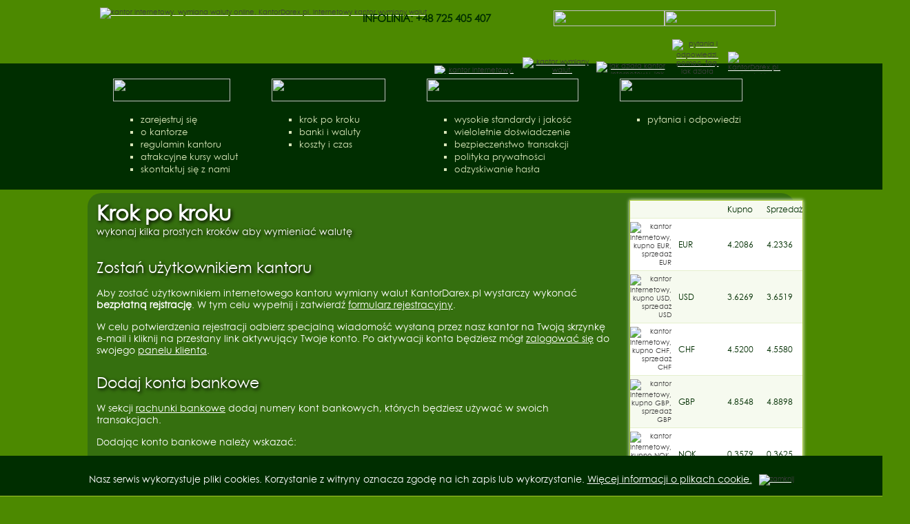

--- FILE ---
content_type: text/html; charset=UTF-8
request_url: https://www.kantordarex.pl/krok-po-kroku
body_size: 8868
content:
<!DOCTYPE HTML>
<html>
<head>
  
    <meta http-equiv="Content-Type" content="text/html; charset=UTF-8">
    <title>Krok po kroku - Jak działa kantor internetowy | Jak wymieniać walutę przez internet | KantorDarex.pl</title>
	
	<meta name="Author" content="Profesjonalne Kantory Internetowe Mariusz Dryjański, e-mail: mariusz.dryjanski@gmail.com, tel. +48 609 664 851">
	<meta name="Description" content="Zobacz krok po kroku jak działa internetowy kantor wymiany walut KantorDarex.pl. Zarejestruj się, definiuj partnerów i konta bankowe, wymieniaj i wypłacaj waluty.">
    <meta name="Keywords" content="kantor internetowy, rejestracja, kontrahenci i rodzina, konta bankowe, wpłata pieniędzy, wymiana waluty, wypłacanie pieniędzy, portfel walutowy">
    <meta name="viewport" content="width=device-width, initial-scale=1">
	<link rel="stylesheet" type="text/css" href="./styles/style.css?version=29.03.2018">
	<link rel="stylesheet" type="text/css" href="./styles/fb_slider.css?version=01.11.2016">
	<link rel="shortcut icon" href="./images/kantordarex/favicon.ico" type="image/x-icon">
	<link rel="icon" href="./images/kantordarex/favicon.ico" type="image/x-icon">
    <script language="JavaScript" src="./javascripts/scripts.js?version=01.11.2016" type="text/javascript"></script>
	<script language="JavaScript" src="./javascripts/cookie_information.js?version=01.11.2016" type="text/javascript"></script>
	<script type="text/javascript" src="https://ajax.googleapis.com/ajax/libs/jquery/1.3.2/jquery.min.js"></script>
	
	
	
	
	
    <script type="text/javascript">
      <!--
	  loadImages();
	  var request  = getXMLHttpRequest();
	  var request2 = getXMLHttpRequest();
	  
	  
	  // -->
    </script>
	
	<!-- Google Analytics -->
	<script>
	  (function(i,s,o,g,r,a,m){i['GoogleAnalyticsObject']=r;i[r]=i[r]||function(){
	  (i[r].q=i[r].q||[]).push(arguments)},i[r].l=1*new Date();a=s.createElement(o),
	  m=s.getElementsByTagName(o)[0];a.async=1;a.src=g;m.parentNode.insertBefore(a,m)
	  })(window,document,'script','//www.google-analytics.com/analytics.js','ga');
	
	  ga('create', 'UA-59183401-1', 'auto');
	  ga('create', 'UA-65651301-3', 'auto', 'clientTracker');
	  ga('send', 'pageview');
	  ga('clientTracker.send', 'pageview');
	</script>
		
	<!-- Hotjar Tracking Code for https://www.kantordarex.pl -->
	<script>
	    (function(h,o,t,j,a,r){
		h.hj=h.hj||function(){(h.hj.q=h.hj.q||[]).push(arguments)};
		h._hjSettings={hjid:355504,hjsv:5};
		a=o.getElementsByTagName('head')[0];
		r=o.createElement('script');r.async=1;
		r.src=t+h._hjSettings.hjid+j+h._hjSettings.hjsv;
		a.appendChild(r);
	    })(window,document,'//static.hotjar.com/c/hotjar-','.js?sv=');
	</script>

  
</head>

<body onload="loadExchangeTable(); WHCheckCookies();">

  
	
<header id="naglowek">
	<div id="naglowek_menu_tlo" align="center" >
	  <div id="naglowek_menu" align="center" >
		<div id="naglowek_menu_srodek" align="left" >
		  <div id="naglowek_logowanie" >
<table cellpadding="0" cellspacing="0" border="0">
  <tr>
    <td width="161"><a href="logowanie"><img name="zaloguj" onmouseover="onPicture('zaloguj');" onmouseout="offPicture('zaloguj');" src="./images/kantordarex/zaloguj_off.png" width="161" height="23" border="0"></a></td>
	<td width="161"><a href="rejestracja"><img name="rejestracja" onmouseover="onPicture('rejestracja');" onmouseout="offPicture('rejestracja');" src="./images/kantordarex/rejestracja_off.png" width="161" height="23" border="0"></a></td>
  </tr>
</table>
</div>
		  <div id="logo">
			<a href="."><img src="./images/kantordarex/logo3.png" width="323" height="77" border="0" alt="kantor internetowy, wymiana waluty online, KantorDarex.pl, internetowy kantor wymiany walut" title="KantorDarex.pl | Internetowy Kantor Wymiany Walut"></a>
		  </div>
		  
		  <div class="hotline" >
			<img src="./images/kantordarex/hotline-icon.png" width="14" height="15" style="vertical-align: middle; margin-right: 7px;">INFOLINIA: <span class="nobr">+48 725 405 407</span>
		  </div>
		  
		  
		  <div id="menu">
			<table border="0" cellpadding="0" cellspacing="0">
			  <tr>
				<td width="123" align="center" style="padding-right: 8px;"><a href="."><img name="stronaglowna" onmouseover="onPicture('stronaglowna');" onmouseout="offPicture('stronaglowna');" src="./images/kantordarex/stronaglowna_off.png" width="123" height="23" border="0" title="" alt="kantor internetowy, wymiana waluty, kantor online"></a></td>
				<td width="99" align="center" style="padding-right: 8px;"><a href="o-firmie"><img name="naszkantor" onmouseover="onPicture('naszkantor');" onmouseout="offPicture('naszkantor');" src="./images/kantordarex/naszkantor_off.png" width="99" height="23" border="0" title="" alt="kantor wymiany walut, KantorDarex.pl, informacje o kantorze"></a></td>
				<td width="103" align="center" style="padding-right: 8px;"><a href="krok-po-kroku"><img name="jaktodziala" onmouseover="onPicture('jaktodziala');" onmouseout="onPicture('jaktodziala');" src="./images/kantordarex/jaktodziala_on.png" width="103" height="23" border="0" title="" alt="jak działa kantor internetowy, jak wymienić walutę przez Internet"></a></td>
				<td width="68" align="center" style="padding-right: 8px;"><a href="pytania-i-odpowiedzi"><img name="pomoc" onmouseover="onPicture('pomoc');" onmouseout="offPicture('pomoc');" src="./images/kantordarex/pomoc_off.png" width="68" height="23" border="0" title="" alt="pytania i odpowiedzi, pomoc, faq, jak działa kantor internetowy, jak korzystać z kantoru internetowego"></a></td>
				<td width="70" align="center" style="padding-right: 8px;"><a href="kontakt"><img name="kontakt" onmouseover="onPicture('kontakt');" onmouseout="offPicture('kontakt');" src="./images/kantordarex/kontakt_off.png" width="70" height="23" border="0" title="" alt="KantorDarex.pl, kontakt, telefon, adres , e-mail, kontakt z kantorem"></a></td>
			  </tr>
			</table>
		  </div>
		  
		  
		</div>
	  </div>
	</div>
	
	<div style="width: 100%; height: 15px; background: #002E00 url(./images/kantordarex/line2.png) repeat-x center;"></div>
	
	<div style="width: 100%; position: relative; min-height: 30px; background-color: #002E00; ">
	
	<label class="przelacznik_linki" for="linki_przelacznik">
		<span></span>
		<span></span>
		<span></span>
	</label>
	<input id="linki_przelacznik" type="checkbox">
	
		<div id="naglowek_linki" style="width: 100%; background-color: #002E00; padding: 7px 0px;">
			
		
		  <table cellpadding="0" cellspacing="0" border="0" align="center">
			<tr id="naglowek_linki_grupy">
			  <td width="170" style="padding-right: 60px;"><img src="./images/kantordarex/informacje-praktyczne.jpg" width="170" height="33"></td>
			  <td width="165" style="padding-right: 60px;"><img src="./images/kantordarex/wymiana-walutowa.jpg" width="165" height="33"></td>
			  <td width="220" style="padding-right: 60px;"><img src="./images/kantordarex/twoje-bezpieczenstwo.jpg" width="220" height="33"></td>
			  <td width="178" style="padding-right: 40px;"><img src="./images/kantordarex/pozostale-informacje.jpg" width="178" height="33"></td>
			</tr>
			<tr>
			  <td id="naglowek_linki_informacje_praktyczne" style="vertical-align: top;">
				<ul class="header_menu">
				  <li class="header_menu"><a class="header_menu" href="rejestracja">zarejestruj się</a></li>
				  <li class="header_menu"><a class="header_menu" href="o-firmie">o kantorze</a></li>
				  <li class="header_menu"><a class="header_menu" href="regulamin-kantoru">regulamin kantoru</a></li>
				  <li class="header_menu"><a class="header_menu" href="atrakcyjne-ceny">atrakcyjne kursy walut</a></li>
				  <li class="header_menu"><a class="header_menu" href="kontakt">skontaktuj się z nami</a></li>
				</ul>
			  </td>
			  <td id="naglowek_linki_wymiana_walutowa" style="vertical-align: top;">
				<ul class="header_menu">
				  <li class="header_menu"><a class="header_menu" href="krok-po-kroku">krok po kroku</a></li>
				  <li class="header_menu"><a class="header_menu" href="banki-waluty">banki i waluty</a></li>
				  <li class="header_menu"><a class="header_menu" href="koszty-czas">koszty i czas</a></li>

				</ul>
			  </td>
			  <td id="naglowek_linki_twoje_bezpieczenstwo" style="vertical-align: top;">
				<ul class="header_menu">
				  <li class="header_menu"><a class="header_menu" href="gwarancja-jakosci">wysokie standardy i jakość</a></li>
				  <li class="header_menu"><a class="header_menu" href="doswiadczenie">wieloletnie doświadczenie</a></li>
				  <li class="header_menu"><a class="header_menu" href="bezpieczenstwo">bezpieczeństwo transakcji</a></li>
				  <li class="header_menu"><a class="header_menu" href="polityka-prywatnosci">polityka prywatności</a></li>
				  <li class="header_menu"><a class="header_menu" href="zapomnialem-hasla">odzyskiwanie hasła</a></li>
				</ul>
			  </td>
			  <td id="naglowek_linki_pozostale_informacje" style="vertical-align: top;">
				<ul class="header_menu">
				  <li class="header_menu"><a class="header_menu" href="pytania-i-odpowiedzi">pytania i odpowiedzi</a></li>
				</ul>
			  </td>
			</tr>
		  </table>
		</div>
		<div style="width: 100%; height: 15px; background: #002E00 url(./images/kantordarex/line2.png) repeat-x center;"></div>
	</div>
	
</header>

  
  
  
    <div align="center" style="margin-top: 0px; margin-bottom: 0px;">
		
<div id="cialo_i_kursy" >
  <div id="cialo_i_kursy_tlo1" >
    <div id="cialo_i_kursy_tlo2" align="center" >
      <div id="cialo_i_kursy_srodek" align="center" >
	    <table border="0" width="100%" cellpadding="0" cellspacing="0">
		  <tr>
		    <td id="cialo_i_kursy_cialo" style="vertical-align: top;">
			  <div>
  <div id="krok_po_kroku" >
      <h1>Krok po kroku</h1>
      <h2>wykonaj kilka prostych kroków aby wymieniać walutę</h2>

      <h3 class="body">Zostań użytkownikiem kantoru</h3>
      <div class="body">
        <p class="body">Aby zostać użytkownikiem internetowego kantoru wymiany walut KantorDarex.pl wystarczy wykonać 
        <strong>bezpłatną rejstrację</strong>. W tym celu wypełnij i zatwierdź <a href="rejestracja">formularz rejestracyjny</a>.</p>
        <p class="body">W celu potwierdzenia rejestracji odbierz specjalną wiadomość wysłaną przez nasz kantor na Twoją skrzynkę e-mail i kliknij na przesłany
        link aktywujący Twoje konto. Po aktywacji konta będziesz mógł <a href="logowanie">zalogować się</a> do swojego
        <a href="panel-klienta">panelu klienta</a>.</p>
      </div>

      <h3 class="body">Dodaj konta bankowe</h3>
      <div class="body">
        <p class="body">W sekcji <a href="rachunki-bankowe">rachunki bankowe</a> dodaj numery kont bankowych, których będziesz używać w swoich transakcjach.</p>
        <p class="body">Dodając konto bankowe należy wskazać:</p>
        <ul class="body">
          <li>osobę lub firmę będącą właścicielem konta</li>
          <li>walutę w jakiej prowadzony jest rachunek</li>
          <li>kraj banku, w którym prowadzone jest konto</li>
          <li>numer rachunku bankowego</li>
        </ul>
        <p class="body">W ten sposób dodaj wszystkie numery rachunków bankowych jakich będziesz chciał używać w swoich transakcjach walutowych.</p>
      </div>

      <h3 class="body">Wpłać pieniądze do swojego portfela walutowego</h3>
      <div class="body">
        <p class="body">Wykonaj transakcję <a href="transakcja-wplata-1">wpłaty pieniędzy</a> do swojego <a href="portfel-walutowy">portfela walutowego</a>.
        W transakcji zadeklaruj kwotę jaką chcesz zasilić portfel i z jakiego konta bankowego dokonasz przelewu.</p>
        <p class="body">Po zatwierdzeniu transakcji otrzymasz wszystkie niezbędne dane potrzebne do dokonania przelewu na konto bankowe e-kantoru 
        KantorDarex.pl. Zaloguj się do systemu transakcyjnego swojego banku i wykonaj przelew na nasze konto.</p>
        <p class="body">Teraz poczekaj chwilę aż obsługa kantoru zaksięguje Twoją wpłatę. Natychmiast po jej zaksięgowaniu wpłaconą kwotę ujrzysz w swoim
        <a href="portfel-walutowy">portfelu walutowym</a>.</p>
      </div>

      <h3 class="body">Wymieniaj walutę</h3>
      <div class="body">
        <p class="body">Posiadając walutę w swoim <a href="portfel-walutowy">portfelu walutowym</a> możesz ją w każdej chwili bez problemu wymienić. Aby to
        zrobić wystarczy wykonać <a href="transakcja-wymiana-1">transakcję wymiany waluty</a>, a w niej wskazać:</p>
        <ul class="body">
          <li>kwotę jaką chcesz wymienić</li>
          <li>walutę na jaką chcesz dokonać wymiany</li>
          <li>konto bankowe, na które chcesz otrzymać przelew zwrotny.</li>
        </ul>
        <p class="body">Pamiętaj, że konto bankowe, na które mają trafić pieniądze po wymianie walutowej, może być kontem osoby trzeciej, np. kogoś z rodziny
        lub kontem Twojego kontrahenta. Zamiast wypłaty środków na konto bankowe, otrzymaną walutę możesz także zachować w swoim portfelu walutowym
        w celu jej późniejszej wypłaty lub dalszej wymiany.</p>
        <p class="body">W następnym kroku, tuż przed zatwierdzeniem transakcji, należy pobrać aktualny kursy wymiany waluty. W tym celu należy
        wcisnąć przycisk <i>"pobierz nowy kurs wymiany"</i>. Otrzymasz wtedy informację po jakim kursie dokonasz transakcji oraz jaką kwotę
        w danej walucie otrzymasz.</p>
        <p class="body">Będzisz miał 20 sekund na zatwierdzenie transakcji po wybranym kursie. Po upływie tego czasu konieczne będzie pobranie
        nowego kursu wymiany, który znów ważny będzie przez najbliższych 20 sekund. Zatwierdzenie transakcji przed upływem tego czasu spowoduje
        wykonanie wymiany waluty po pobranym kursie.</p>
        <p class="body">Przypominamy, że internetowy kantor wymiany walut KantorDarex.pl umożliwia Tobie <strong>wymianę walutową 24 godziny na dobę, 7 dni w tygodniu</strong>,
        dlatego w dowolnym wybranym przez siebie momencie możesz zalogować się do swojego konta w kantorze i dokonać zakupu lub sprzedaży waluty.</p>
      </div>

      <h3 class="body">Wypłacaj pieniądze z portfela walutowego</h3>
      <div class="body">
        <p class="body">Pieniądze, które posiadasz w swoim <a href="portfel-walutowy">portfelu walutowym</a> możesz w każdym momencie wypłacić na dowolne
        zdefiniowane przez siebie konto bankowe. Aby to zrobić wykonaj <a href="transakcja-wyplata-1">transakcję wypłaty</a>, a następnie:</p>
        <ul class="body">
          <li>wskaż kwotę i walutę jaką chcesz wypłacić</li>
          <li>wybierz konto bankowe, na które kantor ma wypłacić wskazaną kwotę.</li>
        </ul>
        Po wykonaniu transakcji wypłaty, obsługa kantoru odpowiedni zleci przelew na wybrane przez Ciebie konto bankowe.
      </div>

      <h3 class="body">Definiuj zlecenia stałe</h3>
      <div class="body">
        <p class="body">Możesz zautomatyzować wymianę waluty poprzez utworzenie tzw. <a href="zlecenia-stale,edytuj">zleceń stałych</a>, które w odpowiednim, ustalonym przez Ciebie momencie automatycznie zakupią
        lub sprzedzadzą ustaloną przez Ciebie kwotę dowolnej waluty. Jeśli co miesiąc spłacasz ratę kredytu albo chcesz zakupić lub sprzedać daną kwotę waluty, kiedy
        jej kurs osiągnie interesujący Cię poziom, to zlecenia stałe ułatwią to Tobie. Możesz definiować następujące rodzaje zleceń stałych:</p>
        <ul class="body">
          <li>uruchamiane jednorazowo w ustalonym dniu i godzinie</li>
          <li>uruchamiane cyklicznie - codziennie, co tydzień, co dwa tygodnie lub co miesiąc</li>
          <li>uruchamiane jednorazowo w sytuacji kiedy kurs waluty osiągnie interesujący Cię poziom</li>
        </ul>
        <p class="body">Tworząc zlecenie stałe, które ma być uruchomione w danym dniu, możesz także ustawić, aby system wysłał do Ciebie e-mailem stosowne przypomnienie na jeden, dwa
        lub trzy dni przed datą uruchomienia zlecenia stałego.</p>
      </div>

      <h3 class="body">Publikuj oferty sprzedaży społecznościowej</h3>
      <div class="body">
        <p class="body">Jeśli posiadasz w swoim <a href="portfel-walutowy">Portfelu Walutowym</a> waluty obce, to możesz je także sprzedać innym użytkownikom naszego kantoru
        internetowego. Aby to zrobić <a href="wymiana-spolecznosciowa,nowa-oferta">opublikuj ofertę sprzedaży społecznościowej</a>. W tym celu wystarczy podać kwotę oraz walutę
        jaką chcesz sprzedać oraz podać kurs, po którym chcesz dokonać sprzedaży. Po wciśnięciu przycisku <i>"sprawdź"</i> uzyskasz informacje o cenie jaką uzyskasz za swoją ofertę
        oraz jaką kwotę prowizji pobierze kantor w momencie zakupu Twojej oferty przez innego użytkownika. Teraz wystarczy już tylko opublikować ofertę.</p>
        <p class="body">Twoje oferty widzieć będą wszyscy inni użytkownicy kantoru, którzy swoje środki w Portfelu Walutowym posiadają na kontach kantoru w ramach tego samego
        banku co Ty. Każdy użytkownik przeglądający Twoje oferty może w każdej chwili zakupić opublikowaną przez Ciebie walutę. W momencie zakupu system przekaże do twojego
        <a href="portfel-walutowy">Portfela Walutowego</a> odpowiednią kwotę PLN odliczając ustaloną wcześniej prowizję kantoru.</p>
        <p class="body">O zakupie Twojej oferty przez innego użytkownika kantoru zostaniesz niezwłocznie poinformowany za pomocą specjalnej wiadomości e-mail wysłanej przez kantor
        na Twoją skrzynkę.</p>
        <p class="body">W każdej chwili możesz tymczasowo wyłączyć publikację dowolnej swojej oferty, a także wycofać ją całkowicie. Aby to zrobić wystarczy przejść do
        <a href="wymiana-spolecznosciowa,moje-oferty">listy swoich ofert</a> i przy wybranej pozycji wcisnąć przycisk włączania/wyłączania publikacji lub przycisk całkowitego
        wycofania oferty.</p>
      </div>

      <h3 class="body">Kupuj walutę od innych użytkowników kantoru</h3>
      <div class="body">
        <p class="body">Podobnie jak Ty, także inni klienci naszego kantoru internetowego mogą publikować swoje oferty sprzedaży społecznościowej, a co za tym idzie - Ty także
        możesz zakupić walutę od dowolnego użytkownika serwisu. Aby to zrobić, wystarczy przejrzeć <a href="wymiana-spolecznosciowa,oferty-dla-mnie">listę ofert dla Ciebie</a>.
        Jeśli zainteresuje Cię wybrana oferta, wystarczy wcisnąć widniejący przy niej przycisk <i>"Kupuję!"</i>, a transakcja kupna zostanie natychmiast wykonana. System automatycznie
        pobierze od Ciebie odpowiednią kwotę PLN, a kwota zakupionej waluty trafi do twojego <a href="portfel-walutowy">Portfela Walutowego</a>.</p>
        <p class="body">System umożliwia zakup waluty tylko od użytkowników, którzy swoje środki finansowe posiadają na kontach tego samego banku kantoru, w którym Ty posiadasz
        swoje środki.</p>
      </div>
  </div>

</div>
			</td>
			<td id="cialo_i_kursy_kursy" width="250" align="right" style="vertical-align: top;">
			  <div class="okno_tabeli" style="width: 227px;"><div id="exchange_table" type="small_table">
<table class="small_currency" cellpadding="0" cellspacing="0" border="0">
  <tr>
    <td colspan="3">&nbsp;</td>
    <td colspan="2" class="small_currency_table_header">Kupno</td>
    <td colspan="2" class="small_currency_table_header">Sprzedaż</td>
  </tr>
  
  <tr style="background-color: #FFFFFF;">
    <td class="small_currency_table_flag"><img src="./images/kantordarex/eur_flag.png" width="22" height="16" alt="kantor internetowy, kupno EUR, sprzedaż EUR" title="Euro"></td>
    <td class="small_currency_table_symbol">EUR</td>
    <td class="small_currency_table_multiplier">
      
	  
	    &nbsp;
	  
    </td>
    <td class="small_currency_table_value"><span style="color: #002E00">4.2086</span></td>
    <td class="small_currency_table_arrow"><img src="./images/kantordarex/gray_none.png" width="9" height="9" border="0"></td>
    <td class="small_currency_table_value"><span style="color: #002E00">4.2336</td>
    <td class="small_currency_table_arrow"><img src="./images/kantordarex/gray_none.png" width="9" height="9" border="0"></td>
  </tr>
  
  <tr style="background-color: #F6FAEF;">
    <td class="small_currency_table_flag"><img src="./images/kantordarex/usd_flag.png" width="22" height="16" alt="kantor internetowy, kupno USD, sprzedaż USD" title="Dolar amerykański"></td>
    <td class="small_currency_table_symbol">USD</td>
    <td class="small_currency_table_multiplier">
      
	  
	    &nbsp;
	  
    </td>
    <td class="small_currency_table_value"><span style="color: #002E00">3.6269</span></td>
    <td class="small_currency_table_arrow"><img src="./images/kantordarex/gray_none.png" width="9" height="9" border="0"></td>
    <td class="small_currency_table_value"><span style="color: #002E00">3.6519</td>
    <td class="small_currency_table_arrow"><img src="./images/kantordarex/gray_none.png" width="9" height="9" border="0"></td>
  </tr>
  
  <tr style="background-color: #FFFFFF;">
    <td class="small_currency_table_flag"><img src="./images/kantordarex/chf_flag.png" width="22" height="16" alt="kantor internetowy, kupno CHF, sprzedaż CHF" title="Frank szwajcarski"></td>
    <td class="small_currency_table_symbol">CHF</td>
    <td class="small_currency_table_multiplier">
      
	  
	    &nbsp;
	  
    </td>
    <td class="small_currency_table_value"><span style="color: #002E00">4.5200</span></td>
    <td class="small_currency_table_arrow"><img src="./images/kantordarex/gray_none.png" width="9" height="9" border="0"></td>
    <td class="small_currency_table_value"><span style="color: #002E00">4.5580</td>
    <td class="small_currency_table_arrow"><img src="./images/kantordarex/gray_none.png" width="9" height="9" border="0"></td>
  </tr>
  
  <tr style="background-color: #F6FAEF;">
    <td class="small_currency_table_flag"><img src="./images/kantordarex/gbp_flag.png" width="22" height="16" alt="kantor internetowy, kupno GBP, sprzedaż GBP" title="Funt szterling"></td>
    <td class="small_currency_table_symbol">GBP</td>
    <td class="small_currency_table_multiplier">
      
	  
	    &nbsp;
	  
    </td>
    <td class="small_currency_table_value"><span style="color: #002E00">4.8548</span></td>
    <td class="small_currency_table_arrow"><img src="./images/kantordarex/gray_none.png" width="9" height="9" border="0"></td>
    <td class="small_currency_table_value"><span style="color: #002E00">4.8898</td>
    <td class="small_currency_table_arrow"><img src="./images/kantordarex/gray_none.png" width="9" height="9" border="0"></td>
  </tr>
  
  <tr style="background-color: #FFFFFF;">
    <td class="small_currency_table_flag"><img src="./images/kantordarex/nok_flag.png" width="22" height="16" alt="kantor internetowy, kupno NOK, sprzedaż NOK" title="Korona norweska"></td>
    <td class="small_currency_table_symbol">NOK</td>
    <td class="small_currency_table_multiplier">
      
	  
	    &nbsp;
	  
    </td>
    <td class="small_currency_table_value"><span style="color: #002E00">0.3579</span></td>
    <td class="small_currency_table_arrow"><img src="./images/kantordarex/gray_none.png" width="9" height="9" border="0"></td>
    <td class="small_currency_table_value"><span style="color: #002E00">0.3625</td>
    <td class="small_currency_table_arrow"><img src="./images/kantordarex/gray_none.png" width="9" height="9" border="0"></td>
  </tr>
  
  <tr style="background-color: #F6FAEF;">
    <td class="small_currency_table_flag"><img src="./images/kantordarex/dkk_flag.png" width="22" height="16" alt="kantor internetowy, kupno DKK, sprzedaż DKK" title="Korona duńska"></td>
    <td class="small_currency_table_symbol">DKK</td>
    <td class="small_currency_table_multiplier">
      
	  
	    &nbsp;
	  
    </td>
    <td class="small_currency_table_value"><span style="color: #002E00">0.5626</span></td>
    <td class="small_currency_table_arrow"><img src="./images/kantordarex/gray_none.png" width="9" height="9" border="0"></td>
    <td class="small_currency_table_value"><span style="color: #002E00">0.5671</td>
    <td class="small_currency_table_arrow"><img src="./images/kantordarex/gray_none.png" width="9" height="9" border="0"></td>
  </tr>
  
  <tr style="background-color: #FFFFFF;">
    <td class="small_currency_table_flag"><img src="./images/kantordarex/sek_flag.png" width="22" height="16" alt="kantor internetowy, kupno SEK, sprzedaż SEK" title="Korona szwedzka"></td>
    <td class="small_currency_table_symbol">SEK</td>
    <td class="small_currency_table_multiplier">
      
	  
	    &nbsp;
	  
    </td>
    <td class="small_currency_table_value"><span style="color: #002E00">0.3919</span></td>
    <td class="small_currency_table_arrow"><img src="./images/kantordarex/gray_none.png" width="9" height="9" border="0"></td>
    <td class="small_currency_table_value"><span style="color: #002E00">0.3965</td>
    <td class="small_currency_table_arrow"><img src="./images/kantordarex/gray_none.png" width="9" height="9" border="0"></td>
  </tr>
  
  <tr style="background-color: #F6FAEF;">
    <td class="small_currency_table_flag"><img src="./images/kantordarex/aud_flag.png" width="22" height="16" alt="kantor internetowy, kupno AUD, sprzedaż AUD" title="Dolar australijski"></td>
    <td class="small_currency_table_symbol">AUD</td>
    <td class="small_currency_table_multiplier">
      
	  
	    &nbsp;
	  
    </td>
    <td class="small_currency_table_value"><span style="color: #002E00">2.4115</span></td>
    <td class="small_currency_table_arrow"><img src="./images/kantordarex/gray_none.png" width="9" height="9" border="0"></td>
    <td class="small_currency_table_value"><span style="color: #002E00">2.4475</td>
    <td class="small_currency_table_arrow"><img src="./images/kantordarex/gray_none.png" width="9" height="9" border="0"></td>
  </tr>
  
  <tr style="background-color: #FFFFFF;">
    <td class="small_currency_table_flag"><img src="./images/kantordarex/cad_flag.png" width="22" height="16" alt="kantor internetowy, kupno CAD, sprzedaż CAD" title="Dolar kanadyjski"></td>
    <td class="small_currency_table_symbol">CAD</td>
    <td class="small_currency_table_multiplier">
      
	  
	    &nbsp;
	  
    </td>
    <td class="small_currency_table_value"><span style="color: #002E00">2.5944</span></td>
    <td class="small_currency_table_arrow"><img src="./images/kantordarex/gray_none.png" width="9" height="9" border="0"></td>
    <td class="small_currency_table_value"><span style="color: #002E00">2.6344</td>
    <td class="small_currency_table_arrow"><img src="./images/kantordarex/gray_none.png" width="9" height="9" border="0"></td>
  </tr>
  
  <tr style="background-color: #F6FAEF;">
    <td class="small_currency_table_flag"><img src="./images/kantordarex/jpy_flag.png" width="22" height="16" alt="kantor internetowy, kupno JPY, sprzedaż JPY" title="Jen japoński"></td>
    <td class="small_currency_table_symbol">JPY</td>
    <td class="small_currency_table_multiplier">
      
	    <img src="./images/icons/icon61.png" width="12" height="12" title="Cena za 100 JPY">
	  
	  
    </td>
    <td class="small_currency_table_value"><span style="color: #002E00">2.2837</span></td>
    <td class="small_currency_table_arrow"><img src="./images/kantordarex/gray_none.png" width="9" height="9" border="0"></td>
    <td class="small_currency_table_value"><span style="color: #002E00">2.3187</td>
    <td class="small_currency_table_arrow"><img src="./images/kantordarex/gray_none.png" width="9" height="9" border="0"></td>
  </tr>
  
  <tr style="background-color: #FFFFFF;">
    <td class="small_currency_table_flag"><img src="./images/kantordarex/huf_flag.png" width="22" height="16" alt="kantor internetowy, kupno HUF, sprzedaż HUF" title="Forint węgierski"></td>
    <td class="small_currency_table_symbol">HUF</td>
    <td class="small_currency_table_multiplier">
      
	    <img src="./images/icons/icon61.png" width="12" height="12" title="Cena za 100 HUF">
	  
	  
    </td>
    <td class="small_currency_table_value"><span style="color: #002E00">1.0872</span></td>
    <td class="small_currency_table_arrow"><img src="./images/kantordarex/gray_none.png" width="9" height="9" border="0"></td>
    <td class="small_currency_table_value"><span style="color: #002E00">1.1052</td>
    <td class="small_currency_table_arrow"><img src="./images/kantordarex/gray_none.png" width="9" height="9" border="0"></td>
  </tr>
  
  <tr style="background-color: #F6FAEF;">
    <td class="small_currency_table_flag"><img src="./images/kantordarex/czk_flag.png" width="22" height="16" alt="kantor internetowy, kupno CZK, sprzedaż CZK" title="Korona czeska"></td>
    <td class="small_currency_table_symbol">CZK</td>
    <td class="small_currency_table_multiplier">
      
	  
	    &nbsp;
	  
    </td>
    <td class="small_currency_table_value"><span style="color: #002E00">0.1714</span></td>
    <td class="small_currency_table_arrow"><img src="./images/kantordarex/gray_none.png" width="9" height="9" border="0"></td>
    <td class="small_currency_table_value"><span style="color: #002E00">0.1764</td>
    <td class="small_currency_table_arrow"><img src="./images/kantordarex/gray_none.png" width="9" height="9" border="0"></td>
  </tr>
  
  <tr style="background-color: #FFFFFF;">
    <td class="small_currency_table_flag"><img src="./images/kantordarex/try_flag.png" width="22" height="16" alt="kantor internetowy, kupno TRY, sprzedaż TRY" title="Lira turecka"></td>
    <td class="small_currency_table_symbol">TRY</td>
    <td class="small_currency_table_multiplier">
      
	  
	    &nbsp;
	  
    </td>
    <td class="small_currency_table_value"><span style="color: #002E00">0.0801</span></td>
    <td class="small_currency_table_arrow"><img src="./images/kantordarex/gray_none.png" width="9" height="9" border="0"></td>
    <td class="small_currency_table_value"><span style="color: #002E00">0.0901</td>
    <td class="small_currency_table_arrow"><img src="./images/kantordarex/gray_none.png" width="9" height="9" border="0"></td>
  </tr>
  
  <tr>
    <td colspan="7" class="small_currency_table_date">Aktualizacja: 2026-01-18 07:53:59</td>
  </tr>
</table>
<div style="margin-top: 1px;">
  <input class="button" type="Button" onclick="location.href = 'transakcja-wymiana-1';" style="cursor:pointer; width: 100%; padding-left: 24px; background-image: url(./images/icons/icon66.png); background-position: 44px 3px; background-repeat: no-repeat;" value="WYMIEŃ WALUTĘ">
</div>
<div style="margin-top: 1px;">
  <input class="button" type="Button" onclick="location.href = 'kalkulator-walutowy';" style="cursor:pointer; width: 100%; padding-left: 24px; background-image: url(./images/icons/icon65.png); background-position: 15px 3px; background-repeat: no-repeat;" value="KALKULATOR WALUTOWY">
</div>
</div></div>
			  <!-- <div class="okno_aktualnosci" style="width: 227px; margin-top: 20px;">
  <div align="left" style="height: 60px; vertical-align: top;"><img src="./images/kantordarex/header-news.png" width="211" height="41" alt="Aktualności"></div>
  <iframe height="1270" width="100%" allowtransparency="true" frameborder="0" scrolling="Auto" src="phpscripts/news.php"></iframe>
</div> -->
			</td>
		  </tr>
		</table>		
      </div>
    </div>
  </div>
</div>


<div id="lista_bankow">
  
    <div style="position: absolute; z-index: 2; left: 0px; top: 5px; width: 100%; height: 1px; background: url(./images/kantordarex/line1.png) repeat-x top;"></div>
    <div id="lista_bankow_srodek" align="center" style="margin: 0px 0px 0px 0px;">
	  <div align="left" style="width: 1000px;"><img src="./images/kantordarex/header-banks.png" width="263" height="40" style="margin-bottom: 8px;"></div>
      <div align="left" style="width: 1000px; margin-bottom: 15px;">
	    <!-- Obsługujemy wszystkie polskie banki online oraz <a href="przelewy-zagraniczne">przelewy międzynarodowe</a> w ramach systemu <a href="." onclick="showPageInWindow('przyklady-numerow-iban',950,700); return false;">IBAN</a>. Jeśli posiadasz rachunki walutowe w poniższych bankach,
		Twoje transakcje zostaną zrealizowane ekspresowo. <a href="koszty-czas">Sprawdź czasy realizacji transakcji i koszty przelewów</a>. -->
	  </div>
	  <div align="center">
	    <table cellpadding="0" cellspacing="0" border="0">
	      <tr class="bank_icons">
		    <td class="bank_icon"><a href="banki-waluty"><img class="shine" src="./images/banks/alior.png" width="52" height="52" border="0" alt="Alior Bank, transakcje ekspresowe" title="Obsługujemy transakcje ekspresowe w ramach Alior Banku dla PLN, EUR, USD, CHF, GBP, DKK, NOK, SEK"><span>Alior</span></a></td>
		    <!-- <td class="bank_icon"><a href="banki-waluty"><img class="shine" src="./images/banks/aliorsync.png" width="52" height="52" border="0" alt="Alior Sync, transakcje ekspresowe" title="Obsługujemy transakcje ekspresowe w ramach Alior Sync dla PLN, EUR, USD, CHF, GBP, DKK, NOK, SEK"><span>Alior Sync</span></a></td> -->
			<!-- <td class="bank_icon"><a href="banki-waluty"><img class="shine" src="./images/banks/nordea.png" width="52" height="52" border="0" alt="Nordea Bank, transakcje ekspresowe" title="Obsługujemy transakcje ekspresowe w ramach Banku Nordea dla PLN, EUR, USD, CHF, GBP, DKK, NOK, SEK"><span>Nordea</span></a></td> -->
			<!-- <td class="bank_icon"><a href="banki-waluty"><img class="shine" src="./images/banks/bph.png" width="52" height="52" border="0" alt="Bank BPH, transakcje ekspresowe" title="Obsługujemy transakcje ekspresowe w ramach Banku BPH dla PLN, EUR, USD, CHF, GBP"><span>BPH</span></a></td> -->
		    <td class="bank_icon"><a href="banki-waluty"><img class="shine" src="./images/banks/bnpparibas.png" width="52" height="52" border="0" alt="BNP Paribas, transakcje ekspresowe" title="Obsługujemy transakcje ekspresowe w ramach BNP Paribas dla PLN, EUR, USD, CHF, GBP"><span>BNP Paribas</span></a></td>
			<td class="bank_icon"><a href="banki-waluty"><img class="shine" src="./images/banks/bosbank.png" width="52" height="52" border="0" alt="Bank Ochrony Środowiska, transakcje ekspresowe" title="Obsługujemy transakcje ekspresowe w ramach Banku Ochrony Środowiska dla PLN, EUR, USD, CHF, GBP"><span>BOŚ</span></a></td>
		    <td class="bank_icon"><a href="banki-waluty"><img class="shine" src="./images/banks/pekao.png" width="52" height="52" border="0" alt="Bank Pekao SA, transakcje ekspresowe" title="Obsługujemy transakcje ekspresowe w ramach Banku Pekao SA dla PLN, EUR, USD, CHF, GBP, DKK, NOK, SEK"><span>Pekao SA</span></a></td>
			<td class="bank_icon"><a href="banki-waluty"><img class="shine" src="./images/banks/pkobp.png" width="52" height="52" border="0" alt="PKO BP, transakcje ekspresowe" title="Obsługujemy transakcje ekspresowe w ramach Banku PKO BP dla PLN, EUR, USD, CHF, GBP"><span>PKO BP</span></a></td>
			<!-- <td class="bank_icon"><a href="banki-waluty"><img class="shine" src="./images/banks/raiffeisen.png" width="52" height="52" border="0" alt="Raiffeisen Polbank, transakcje ekspresowe" title="Obsługujemy transakcje ekspresowe w ramach Raiffeisen Polbank dla PLN, EUR, USD, CHF, GBP"><span>Raiffeisen Polbank</span></a></td> -->
			<td class="bank_icon"><a href="banki-waluty"><img class="shine" src="./images/banks/millennium.png" width="52" height="52" border="0" alt="Millennium Bank, transakcje ekspresowe" title="Obsługujemy transakcje ekspresowe w ramach Banku Millennium dla PLN, EUR, USD, CHF, GBP"><span>Millennium</span></a></td>
			<td class="bank_icon"><a href="banki-waluty"><img class="shine" src="./images/banks/santander.png" width="52" height="52" border="0" alt="Santander, transakcje ekspresowe" title="Obsługujemy transakcje ekspresowe w ramach Santander dla PLN, EUR, USD, CHF, GBP"><span>Santander</span></a></td>
	        <td class="bank_icon"><a href="banki-waluty"><img class="shine" src="./images/banks/ing.png" width="52" height="52" border="0" alt="ING Bank, transakcje ekspresowe" title="Obsługujemy transakcje ekspresowe w ramach Banku ING dla PLN, EUR, USD, GBP"><span>ING</span></a></td>
			<td class="bank_icon"><a href="banki-waluty"><img class="shine" src="./images/banks/mbank2.png" width="52" height="52" border="0" alt="mBank, transakcje ekspresowe" title="Obsługujemy transakcje ekspresowe w ramach mBanku dla PLN, EUR, USD, CHF"><span>mBank</span></a></td>
			<td class="bank_icon"><a href="banki-waluty"><img class="shine" src="./images/banks/multibank.png" width="52" height="52" border="0" alt="MultiBank, transakcje ekspresowe" title="Obsługujemy transakcje ekspresowe w ramach MultiBanku dla PLN, EUR, USD, CHF"><span>MultiBank</span></a></td>
			<!-- <td class="bank_icon"><a href="banki-waluty"><img class="shine" src="./images/banks/deutsche.png" width="52" height="52" border="0" alt="Deutsche Bank" title="Obsługujemy transakcje w ramach Deutsche Banku"><span>Deutsche</span></a></td> -->
            <td class="bank_icon"><a href="banki-waluty"><img class="shine" src="./images/banks/velobank.png" width="52" height="52" border="0" alt="VeloBank" title="Obsługujemy transakcje w ramach VeloBank"><span>VeloBank</span></a></td>
            <td class="bank_icon"><a href="banki-waluty"><img class="shine" src="./images/banks/agricole.png" width="52" height="52" border="0" alt="Credit Agricole" title="Obsługujemy transakcje w ramach Credit Agricole"><span>Credit Agricole</span></a></td>
	      </tr>
	      <tr class="bank_names">
		    <td class="bank_name">Alior</td>
		    <!-- <td class="bank_name">Alior Sync</td> -->
			<!-- <td class="bank_name">Nordea</td> -->
			<!-- <td class="bank_name">BPH</td> -->
		    <td class="bank_name">BNP Paribas</td>
		    <td class="bank_name">BOŚ</td>
	        <td class="bank_name">Pekao SA</td>		    
			<td class="bank_name">PKO BP</td>
			<!-- <td class="bank_name">Raiffeisen<br>Polbank</td> -->
			<td class="bank_name">Millennium</td>
			<td class="bank_name">Santander</td>
		    <td class="bank_name">ING</td>
			<td class="bank_name">mBank</td>
			<td class="bank_name">MultiBank</td>
			<!-- <td class="bank_name">Deutsche</td> -->
            <td class="bank_name">VeloBank</td>
            <td class="bank_name">Credit Agricole</td>
            <!-- <td class="bank_name">Idea</td> -->
	      </tr>
	    </table>
	  </div>
    </div>
  
</div>




    </div>
  
  
  
	
<div id="footer_columns">
  
    <div class="footer_linia1" ></div>
	<div id="footer_columns_srodek">
	  <table border="0" cellpadding="0" cellspacing="0" width="1000">
	    <tr>
		  
	      <td class="footer_column dane_kontaktowe" width="260">
		    <table border="0" cellpadding="1" cellspacing="0" class="footer_section">
		      <tr><td class="footer_header">SKONTAKTUJ SIĘ Z NAMI</td></tr>
			  <tr><td>KANTOR ONLINE DAREX</td></tr>
			  <tr><td>telefon: <strong>+48 725 405 407</strong></td></tr>
			  
			  <tr><td>e-mail: <a class="footer_contact" href="mailto:kontakt@kantordarex.pl">kontakt@kantordarex.pl</a></td></tr>
			  
			  <tr><td>web: <a class="footer_contact" href=".">www.kantordarex.pl</a></td></tr>
		    </table>
		  </td>
		  
	      <td class="footer_column" width="190">
		    <table border="0" cellpadding="1" cellspacing="0" class="footer_section">
		      <tr><td class="footer_header">INFORMACJE</td></tr>
			  <tr><td><a class="footer" href="rejestracja">zarejestruj się</a></td></tr>
			  <tr><td><a class="footer" href="o-firmie">o kantorze</a></td></tr>
			  <tr><td><a class="footer" href="kontakt">kontakt</a></td></tr>
			  <tr><td><a class="footer" href="bezpieczenstwo">bezpieczeństwo</a></td></tr>
			  <tr><td><a class="footer" href="doswiadczenie">doświadczenie</a></td></tr>
			  <tr><td><a class="footer" href="regulamin-kantoru">regulamin kantoru</a></td></tr>
			  <tr><td><a class="footer" href="polityka-prywatnosci">polityka prywatności</a></td></tr>
		    </table>
		  </td>
		  <td class="footer_column" width="190">
		    <table border="0" cellpadding="1" cellspacing="0" class="footer_section">
		      <tr><td class="footer_header">e-KANTOR</td></tr>
			  <tr><td><a class="footer" href="krok-po-kroku">krok po kroku</a></td></tr>
			  
			  <tr><td><a class="footer" href="banki-waluty">banki i waluty</a></td></tr>
			  <tr><td><a class="footer" href="koszty-czas">koszty i czas</a></td></tr>
			  
			  <tr><td><a class="footer" href="gwarancja-jakosci">standardy i jakość</a></td></tr>
			  <tr><td><a class="footer" href="pytania-i-odpowiedzi">pytania i odpowiedzi</a></td></tr>
		    </table>
		  </td>
		  <td class="footer_column" width="180">
		    <table border="0" cellpadding="1" cellspacing="0" class="footer_section">
		      <tr><td class="footer_header">OFERTA</td></tr>
			  
			  <tr><td><a class="footer" href="atrakcyjne-ceny">atrakcyjne ceny</a></td></tr>
              <tr><td><a class="footer" href="kalkulator-walutowy">kalkulator walutowy</a></td></tr>
		    </table>
		  </td>
		  <td class="footer_column">
		    <table border="0" cellpadding="1" cellspacing="0" class="footer_section">
		      <tr><td class="footer_header">MÓJ e-KANTOR</td></tr>
			  <tr><td><a class="footer" href="portfel-walutowy">portfel walutowy</a></td></tr>
			  
			  <tr><td><a class="footer" href="rachunki-bankowe">konta bankowe</a></td></tr>
              <tr><td><a class="footer" href="zlecenia-stale">zlecenia stałe</a></td></tr>
              <tr><td><a class="footer" href="wymiana-spolecznosciowa">oferty społecznościowe</a></td></tr>
			  <tr><td><a class="footer" href="dowody-ksiegowe">dowody wymiany walut</a></td></tr>
			  <tr><td><a class="footer" href="dane-osobowe">dane użytkownika</a></td></tr>
		    </table>
		  </td>
	    </tr>
	  </table>	
	</div>
	<div class="footer_linia2" ></div>
  
</div>
<div id="copyrights" style="position: relative; z-index: 0; width: 100%; height: 50px; background-color: #002E00;">
  <div style="position: absolute; z-index: 1; left: 0px; top: 5px; width: 100%; height: 1px; background: url(./images/kantordarex/line2.png) repeat-x top;"></div>
  <div align="center" style="position: relative; z-index: 2; top: 20px; width: 100%;">
    <table border="0" cellpadding="0" cellspacing="0" width="1000">
      <tr>
        <td width="33%" align="left" class="copyright"><a class="copyright" href=".">KantorDarex.pl</a> &copy; 2025 Szczecin</td>
	    <td width="33%" align="center" class="copyright">Internetowy Kantor Wymiany Walut</td>
	    <td width="33%" align="right" class="copyright">Wykonanie: <a class="copyright" href="mailto:mariusz.dryjanski@gmail.com">AMD Internet Design &amp; Programming</a></td>
      </tr>
    </table>
  </div>
</div>

  
  
  
  
</body>
</html>


--- FILE ---
content_type: text/html; charset=UTF-8
request_url: https://www.kantordarex.pl/exchange_table.php
body_size: 1187
content:

<table class="small_currency" cellpadding="0" cellspacing="0" border="0">
  <tr>
    <td colspan="3">&nbsp;</td>
    <td colspan="2" class="small_currency_table_header">Kupno</td>
    <td colspan="2" class="small_currency_table_header">Sprzedaż</td>
  </tr>
  
  <tr style="background-color: #FFFFFF;">
    <td class="small_currency_table_flag"><img src="./images/kantordarex/eur_flag.png" width="22" height="16" alt="kantor internetowy, kupno EUR, sprzedaż EUR" title="Euro"></td>
    <td class="small_currency_table_symbol">EUR</td>
    <td class="small_currency_table_multiplier">
      
	  
	    &nbsp;
	  
    </td>
    <td class="small_currency_table_value"><span style="color: #002E00">4.2086</span></td>
    <td class="small_currency_table_arrow"><img src="./images/kantordarex/gray_none.png" width="9" height="9" border="0"></td>
    <td class="small_currency_table_value"><span style="color: #002E00">4.2336</td>
    <td class="small_currency_table_arrow"><img src="./images/kantordarex/gray_none.png" width="9" height="9" border="0"></td>
  </tr>
  
  <tr style="background-color: #F6FAEF;">
    <td class="small_currency_table_flag"><img src="./images/kantordarex/usd_flag.png" width="22" height="16" alt="kantor internetowy, kupno USD, sprzedaż USD" title="Dolar amerykański"></td>
    <td class="small_currency_table_symbol">USD</td>
    <td class="small_currency_table_multiplier">
      
	  
	    &nbsp;
	  
    </td>
    <td class="small_currency_table_value"><span style="color: #002E00">3.6269</span></td>
    <td class="small_currency_table_arrow"><img src="./images/kantordarex/gray_none.png" width="9" height="9" border="0"></td>
    <td class="small_currency_table_value"><span style="color: #002E00">3.6519</td>
    <td class="small_currency_table_arrow"><img src="./images/kantordarex/gray_none.png" width="9" height="9" border="0"></td>
  </tr>
  
  <tr style="background-color: #FFFFFF;">
    <td class="small_currency_table_flag"><img src="./images/kantordarex/chf_flag.png" width="22" height="16" alt="kantor internetowy, kupno CHF, sprzedaż CHF" title="Frank szwajcarski"></td>
    <td class="small_currency_table_symbol">CHF</td>
    <td class="small_currency_table_multiplier">
      
	  
	    &nbsp;
	  
    </td>
    <td class="small_currency_table_value"><span style="color: #002E00">4.5200</span></td>
    <td class="small_currency_table_arrow"><img src="./images/kantordarex/gray_none.png" width="9" height="9" border="0"></td>
    <td class="small_currency_table_value"><span style="color: #002E00">4.5580</td>
    <td class="small_currency_table_arrow"><img src="./images/kantordarex/gray_none.png" width="9" height="9" border="0"></td>
  </tr>
  
  <tr style="background-color: #F6FAEF;">
    <td class="small_currency_table_flag"><img src="./images/kantordarex/gbp_flag.png" width="22" height="16" alt="kantor internetowy, kupno GBP, sprzedaż GBP" title="Funt szterling"></td>
    <td class="small_currency_table_symbol">GBP</td>
    <td class="small_currency_table_multiplier">
      
	  
	    &nbsp;
	  
    </td>
    <td class="small_currency_table_value"><span style="color: #002E00">4.8548</span></td>
    <td class="small_currency_table_arrow"><img src="./images/kantordarex/gray_none.png" width="9" height="9" border="0"></td>
    <td class="small_currency_table_value"><span style="color: #002E00">4.8898</td>
    <td class="small_currency_table_arrow"><img src="./images/kantordarex/gray_none.png" width="9" height="9" border="0"></td>
  </tr>
  
  <tr style="background-color: #FFFFFF;">
    <td class="small_currency_table_flag"><img src="./images/kantordarex/nok_flag.png" width="22" height="16" alt="kantor internetowy, kupno NOK, sprzedaż NOK" title="Korona norweska"></td>
    <td class="small_currency_table_symbol">NOK</td>
    <td class="small_currency_table_multiplier">
      
	  
	    &nbsp;
	  
    </td>
    <td class="small_currency_table_value"><span style="color: #002E00">0.3579</span></td>
    <td class="small_currency_table_arrow"><img src="./images/kantordarex/gray_none.png" width="9" height="9" border="0"></td>
    <td class="small_currency_table_value"><span style="color: #002E00">0.3625</td>
    <td class="small_currency_table_arrow"><img src="./images/kantordarex/gray_none.png" width="9" height="9" border="0"></td>
  </tr>
  
  <tr style="background-color: #F6FAEF;">
    <td class="small_currency_table_flag"><img src="./images/kantordarex/dkk_flag.png" width="22" height="16" alt="kantor internetowy, kupno DKK, sprzedaż DKK" title="Korona duńska"></td>
    <td class="small_currency_table_symbol">DKK</td>
    <td class="small_currency_table_multiplier">
      
	  
	    &nbsp;
	  
    </td>
    <td class="small_currency_table_value"><span style="color: #002E00">0.5626</span></td>
    <td class="small_currency_table_arrow"><img src="./images/kantordarex/gray_none.png" width="9" height="9" border="0"></td>
    <td class="small_currency_table_value"><span style="color: #002E00">0.5671</td>
    <td class="small_currency_table_arrow"><img src="./images/kantordarex/gray_none.png" width="9" height="9" border="0"></td>
  </tr>
  
  <tr style="background-color: #FFFFFF;">
    <td class="small_currency_table_flag"><img src="./images/kantordarex/sek_flag.png" width="22" height="16" alt="kantor internetowy, kupno SEK, sprzedaż SEK" title="Korona szwedzka"></td>
    <td class="small_currency_table_symbol">SEK</td>
    <td class="small_currency_table_multiplier">
      
	  
	    &nbsp;
	  
    </td>
    <td class="small_currency_table_value"><span style="color: #002E00">0.3919</span></td>
    <td class="small_currency_table_arrow"><img src="./images/kantordarex/gray_none.png" width="9" height="9" border="0"></td>
    <td class="small_currency_table_value"><span style="color: #002E00">0.3965</td>
    <td class="small_currency_table_arrow"><img src="./images/kantordarex/gray_none.png" width="9" height="9" border="0"></td>
  </tr>
  
  <tr style="background-color: #F6FAEF;">
    <td class="small_currency_table_flag"><img src="./images/kantordarex/aud_flag.png" width="22" height="16" alt="kantor internetowy, kupno AUD, sprzedaż AUD" title="Dolar australijski"></td>
    <td class="small_currency_table_symbol">AUD</td>
    <td class="small_currency_table_multiplier">
      
	  
	    &nbsp;
	  
    </td>
    <td class="small_currency_table_value"><span style="color: #002E00">2.4115</span></td>
    <td class="small_currency_table_arrow"><img src="./images/kantordarex/gray_none.png" width="9" height="9" border="0"></td>
    <td class="small_currency_table_value"><span style="color: #002E00">2.4475</td>
    <td class="small_currency_table_arrow"><img src="./images/kantordarex/gray_none.png" width="9" height="9" border="0"></td>
  </tr>
  
  <tr style="background-color: #FFFFFF;">
    <td class="small_currency_table_flag"><img src="./images/kantordarex/cad_flag.png" width="22" height="16" alt="kantor internetowy, kupno CAD, sprzedaż CAD" title="Dolar kanadyjski"></td>
    <td class="small_currency_table_symbol">CAD</td>
    <td class="small_currency_table_multiplier">
      
	  
	    &nbsp;
	  
    </td>
    <td class="small_currency_table_value"><span style="color: #002E00">2.5944</span></td>
    <td class="small_currency_table_arrow"><img src="./images/kantordarex/gray_none.png" width="9" height="9" border="0"></td>
    <td class="small_currency_table_value"><span style="color: #002E00">2.6344</td>
    <td class="small_currency_table_arrow"><img src="./images/kantordarex/gray_none.png" width="9" height="9" border="0"></td>
  </tr>
  
  <tr style="background-color: #F6FAEF;">
    <td class="small_currency_table_flag"><img src="./images/kantordarex/jpy_flag.png" width="22" height="16" alt="kantor internetowy, kupno JPY, sprzedaż JPY" title="Jen japoński"></td>
    <td class="small_currency_table_symbol">JPY</td>
    <td class="small_currency_table_multiplier">
      
	    <img src="./images/icons/icon61.png" width="12" height="12" title="Cena za 100 JPY">
	  
	  
    </td>
    <td class="small_currency_table_value"><span style="color: #002E00">2.2837</span></td>
    <td class="small_currency_table_arrow"><img src="./images/kantordarex/gray_none.png" width="9" height="9" border="0"></td>
    <td class="small_currency_table_value"><span style="color: #002E00">2.3187</td>
    <td class="small_currency_table_arrow"><img src="./images/kantordarex/gray_none.png" width="9" height="9" border="0"></td>
  </tr>
  
  <tr style="background-color: #FFFFFF;">
    <td class="small_currency_table_flag"><img src="./images/kantordarex/huf_flag.png" width="22" height="16" alt="kantor internetowy, kupno HUF, sprzedaż HUF" title="Forint węgierski"></td>
    <td class="small_currency_table_symbol">HUF</td>
    <td class="small_currency_table_multiplier">
      
	    <img src="./images/icons/icon61.png" width="12" height="12" title="Cena za 100 HUF">
	  
	  
    </td>
    <td class="small_currency_table_value"><span style="color: #002E00">1.0872</span></td>
    <td class="small_currency_table_arrow"><img src="./images/kantordarex/gray_none.png" width="9" height="9" border="0"></td>
    <td class="small_currency_table_value"><span style="color: #002E00">1.1052</td>
    <td class="small_currency_table_arrow"><img src="./images/kantordarex/gray_none.png" width="9" height="9" border="0"></td>
  </tr>
  
  <tr style="background-color: #F6FAEF;">
    <td class="small_currency_table_flag"><img src="./images/kantordarex/czk_flag.png" width="22" height="16" alt="kantor internetowy, kupno CZK, sprzedaż CZK" title="Korona czeska"></td>
    <td class="small_currency_table_symbol">CZK</td>
    <td class="small_currency_table_multiplier">
      
	  
	    &nbsp;
	  
    </td>
    <td class="small_currency_table_value"><span style="color: #002E00">0.1714</span></td>
    <td class="small_currency_table_arrow"><img src="./images/kantordarex/gray_none.png" width="9" height="9" border="0"></td>
    <td class="small_currency_table_value"><span style="color: #002E00">0.1764</td>
    <td class="small_currency_table_arrow"><img src="./images/kantordarex/gray_none.png" width="9" height="9" border="0"></td>
  </tr>
  
  <tr style="background-color: #FFFFFF;">
    <td class="small_currency_table_flag"><img src="./images/kantordarex/try_flag.png" width="22" height="16" alt="kantor internetowy, kupno TRY, sprzedaż TRY" title="Lira turecka"></td>
    <td class="small_currency_table_symbol">TRY</td>
    <td class="small_currency_table_multiplier">
      
	  
	    &nbsp;
	  
    </td>
    <td class="small_currency_table_value"><span style="color: #002E00">0.0801</span></td>
    <td class="small_currency_table_arrow"><img src="./images/kantordarex/gray_none.png" width="9" height="9" border="0"></td>
    <td class="small_currency_table_value"><span style="color: #002E00">0.0901</td>
    <td class="small_currency_table_arrow"><img src="./images/kantordarex/gray_none.png" width="9" height="9" border="0"></td>
  </tr>
  
  <tr>
    <td colspan="7" class="small_currency_table_date">Aktualizacja: 2026-01-18 07:54:01</td>
  </tr>
</table>
<div style="margin-top: 1px;">
  <input class="button" type="Button" onclick="location.href = 'transakcja-wymiana-1';" style="cursor:pointer; width: 100%; padding-left: 24px; background-image: url(./images/icons/icon66.png); background-position: 44px 3px; background-repeat: no-repeat;" value="WYMIEŃ WALUTĘ">
</div>
<div style="margin-top: 1px;">
  <input class="button" type="Button" onclick="location.href = 'kalkulator-walutowy';" style="cursor:pointer; width: 100%; padding-left: 24px; background-image: url(./images/icons/icon65.png); background-position: 15px 3px; background-repeat: no-repeat;" value="KALKULATOR WALUTOWY">
</div>


--- FILE ---
content_type: text/css
request_url: https://www.kantordarex.pl/styles/style.css?version=29.03.2018
body_size: 6775
content:
@font-face {
    font-family: ftpCenturyGothic;
    src: url("https://www.kantordarex.pl/styles/fonts/gothic.eot");
    src: url("https://www.kantordarex.pl/styles/fonts/gothic.ttf") format("truetype");
}
#attention {
	color: #FCFF00;
}
body {
	font-family: ftpCenturyGothic, 'Century Gothic', Arial, Helvetica, sans-serif;
	font-size: 14px;
	color: #FFFFFF;
	background-color: #4C8900;
	margin: 0px 0px 0px 0px;
}
table {
	font-size: 14px;
}
.border {
	color: #002E00;
	border: 1px solid #A0C32A;
	background-color: #FFFFFF;
	box-shadow: 0px 0px 5px #FFFFFF;
}
.darkfont {
	color: #002E00;
}
.header {
	background-color: #002E00;
	color: #FFFFFF;
}
.warning {
	background-color: #FF0000;
	color: #FFFFFF;
}
.border-top {
	border-top: 1px solid #E5EFCD;
}
.border-bottom {
	border-bottom: 1px solid #E5EFCD;
}
.border-right {
	border-right: 1px solid #E5EFCD;
}
.status_message {
	font-size: 18px;
	text-shadow: 2px 2px 5px #000000;
}
form {
	margin: 0px 0px 0px 0px;
}
optgroup {
	font-style: normal;
}
input,select,textarea,button {
	font-family: ftpCenturyGothic, 'Century Gothic', Arial, Helvetica, sans-serif;
	color: #002E00;
	resize: none;
}
input.text,input.numeric,select,textarea {
	font-size: 14px;
	border: 1px solid #517B11;
	vertical-align: middle;
	background-color: #FFFFFF;
}
input.text,input.numeric,select {
	line-height: 20px;
	height: 25px;
}
input.numeric {
    text-align: right;
}
.disabled {
	color: #999999;
}
input.button,button {
	font-size: 14px;
	font-weight: normal;
	color: #FFFFFF;
	border: 1px solid #A0C32A;
	background-color: #002E00;
	box-shadow: 0px 0px 5px #FFFFFF;
	cursor: hand;
	height: 25px;
}
input.button:hover,button:hover {
	color: #3D3D3D;
	border: 1px solid #637A14;
	background-color: #B7D331;
}
input[type*="text"],input[type*="password"],select,textarea {
  	padding-left: 3px;
    padding-right: 3px;
}
td.bank_icon {
	width: 52px;
	text-align: center;
	padding: 0px 12px 2px 12px;
}
td.bank_name {
	font-size: 11px;
	text-align: center;
	padding-bottom: 10px;
}
table.small_currency {
	background-color: #F6FAEF;
	border: 1px solid #A0C32A;
	box-shadow: 0px 0px 5px #FFFFFF;
}
td.small_currency_table_header {
	font-size: 12px;
	color: #002E00;
	text-align: left;
	padding: 5px 0px 5px 10px;
}
td.small_currency_table_flag {
	text-align: right;
	width: 30px;
	padding: 5px 0px 5px 0px;
	border-top: 1px solid #E5EFCD;
}
td.small_currency_table_symbol {
	font-size: 12px;
	width: 28px;
	color: #002E00;
	text-align: left;
	padding: 0px 5px 0px 10px;
	border-top: 1px solid #E5EFCD;
}
td.small_currency_table_multiplier {
	width: 12px;
	font-size: 1px;
	border-top: 1px solid #E5EFCD;
}
td.small_currency_table_value {
	font-size: 12px;
	text-align: left;
	width: 45px;
	padding-left: 10px;
	border-top: 1px solid #E5EFCD;
}
td.small_currency_table_arrow {
	text-align: left;
	width: 15px;
	border-top: 1px solid #E5EFCD;
}
td.small_currency_table_date {
	font-size: 12px;
	color: #002E00;
	background-color: #F6FAEF;
	text-align: center;
	padding: 3px 0px 3px 0px;
	border-top: 1px solid #E5EFCD;
}
table.large_currency {
	background-color: #F6FAEF;
    width: 100%;
}
td.large_currency_table_header {
	font-size: 14px;
	color: #002E00;
	text-align: left;
    padding: 5px 0px;
}
td.large_currency_table_flag {
	text-align: right;
	width: 30px;
	padding: 5px 0px 5px 0px;
	border-top: 1px solid #E5EFCD;
}
td.large_currency_table_name {
	font-size: 14px;
	color: #002E00;
	padding: 5px 0px 5px 10px;
	border-top: 1px solid #E5EFCD;
}
td.large_currency_table_symbol {
	font-size: 14px;
	width: 30px;
	color: #002E00;
	text-align: left;
	padding: 0px 5px 0px 0px;
	border-top: 1px solid #E5EFCD;
}
td.large_currency_table_multiplier {
	width: 12px;
	font-size: 1px;
	border-top: 1px solid #E5EFCD;
}
td.large_currency_table_value {
	font-size: 14px;
	text-align: left;
	width: 53px;
	padding-left: 10px;
	border-top: 1px solid #E5EFCD;
}
td.large_currency_table_arrow {
	text-align: left;
	width: 17px;
	border-top: 1px solid #E5EFCD;
}
td.large_currency_table_date {
	font-size: 12px;
	color: #002E00;
	background-color: #F6FAEF;
    border-top: 1px solid #E5EFCD;
	text-align: center;
	padding: 3px 0px;
}
div.scroll_info {
    position: absolute;
    z-index: 2;
    top: 125px;
    left: 325px;
    font-size: 18px;
    transform: rotate(90deg);
    white-space: nowrap;
}
div.scroll_info .blink {
    font-size: 12px;
    letter-spacing: 2px;
    padding: 0px 15px;
    text-decoration: blink;
	-webkit-animation-name: Blinker;
	-webkit-animation-duration: 0.7s;
	-webkit-animation-iteration-count: infinite;
	-webkit-animation-timing-function: ease-in-out;
	-webkit-animation-direction: alternate;
}
@-webkit-keyframes Blinker {
  from { opacity: 1.0; }
  to { opacity: 0.0; }
}
.transaction_label {
	color: #002E00;
	vertical-align: bottom;
	border-bottom: 1px solid #517B11;
	padding: 3px 3px 3px 3px;
}
.transaction_label_light {
	color: #FFFFFF;
	vertical-align: bottom;
	border-bottom: 1px solid #517B11;
	padding: 3px 3px 3px 3px;
}
.transaction_value {
	color: #002E00;
	vertical-align: bottom;
	border: 1px solid #517B11;
	background-color: #F6FAEF;
	padding: 3px 3px 3px 3px;
}
tr.transaction_header {
	font-size: 12px;
	background-color: #F5F5F5;
}
tr.transaction_footer {
	font-size: 12px;
	background-color: #D8F59D;
}
.owner {
	color: Red;
}
.cantor {
	color: Green;
}
table.footer_section {
	color: #D9E7B9;
	font-size: 13px;
}
td.footer_header {
	font-size: 16px;
	padding-bottom: 10px;
	text-shadow: 2px 2px 5px #000000;
}
td.footer_column {
	vertical-align: top;
}
td.copyright {
	font-size: 13px;
	color: #D9E7B9; 
}
a {
	color: #FFFFFF;
	text-decoration: underline;
}
a:hover {
	color: #002E00;
}
a.header_menu {
	color: #D9E7B9;
	text-decoration: none;
}
a.header_menu:hover {
	color: #FFFFFF;
}
a.footer {
	color: #D9E7B9;
	text-decoration: none;
}
a.footer:hover {
	color: #002E00;
}
a.footer_contact {
	color: #D9E7B9;
}
a.footer_contact:hover {
	color: #002E00;
}
a.copyright {
	color: #D9E7B9;
}
a.copyright:hover {
	color: #FFFFFF;
}
a.menu {
	font-size: 16px;
	text-decoration: none;
}
a.active_menu {
	font-size: 16px;
	color: #002E00;
	text-decoration: none;
}
a.lightbackground {
	color: #002E00;
}
a.lightbackground:hover {
	color: #8DB520;
}
a.cookie:hover {
	color: #D9E7B9;
}
a.question {
	text-decoration: none;
}
a img.border:hover {
	box-shadow: 0px 0px 15px #FFFFFF;
}
a img.shine:hover {
	box-shadow: 0px 0px 15px #FFFFFF;
}
img {
	font-size: 10px;
	color: #3D3D3D;
}
img.border {
	border: 1px solid #E5EFBD;
	box-shadow: 0px 0px 5px #FFFFFF;
	border-radius: 2px;
}
div.question {
	margin: 0px 0px 5px 15px;
}
div.answer {
	margin: 10px 0px 25px 25px;
}
div.light {
	font-size: 11px;
	color: #999999;
}
div.body {
	margin-bottom: 25px;
}
div.news_date {
	color: #FFFFFF;
	font-size: 12px;
	background-color: #002E00;
	width: 130px;
	text-align: center;
	padding: 2px 0px 2px 0px;	
}
div.news_body {
	font-size: 13px;
	margin: 5px 5px 0px 0px;
}
div.hotline {
	color: #002E00;
	font-size: 15px;
	font-weight: bold;
}
p.body {
	margin-top: 0px;
	margin-bottom: 15px;
}
h1 {
	color: #FFFFFF;
	font-size: 30px;
	font-weight: bold;
	padding: 0px 0px 0px 0px;
	margin: 0px 0px 0px 0px;
	text-shadow: 2px 2px 5px #000000;
}
h2 {
	color: #FFFFFF;
	font-size: 14px;
	font-weight: normal;
	padding: 0px 0px 0px 0px;
	margin: 0px 0px 30px 0px;
	text-shadow: 2px 2px 5px #000000;
}
h2.news {
	font-weight: bold;
	margin: 10px 0px 0px 0px;
}
h2.front {
	font-size: 18px;
	font-weight: bold;
	margin: 0px 0px 15px 0px;
}
h3 {
	color: #FFFFFF;
	font-size: 22px;
	font-weight: normal;
	background: url(../images/kantordarex/line3.png) repeat-x bottom left;
	padding: 0px 0px 5px 0px;
	margin: 0px 0px 10px 0px;
	text-shadow: 2px 2px 5px #000000;
}
h2.body {
	color: #FFFFFF;
	font-size: 22px;
	font-weight: normal;
	background: url(../images/kantordarex/line3.png) repeat-x bottom left;
	padding: 0px 0px 0px 0px;
	margin: 0px 0px 0px 0px;
	text-shadow: 2px 2px 5px #000000;
}
h3.body {
}
h4 {
	color: #FFFFFF;
	font-size: 16px;
	font-weight: normal;
	padding: 0px 0px 0px 0px;
	margin: 0px 0px 15px 0px;
	text-shadow: 2px 2px 5px #000000;
}
ol {
	margin-top: 10px;
	margin-bottom: 10px;
	margin-left: 0px;
	padding-left: 25px;
}
ul.body {
	list-style: disc;
	line-height: 20px;
}
ul.header_menu {
	list-style-type: square;
	font-size: 13px;
	color: #D9E7B9;
	margin-top: 15px;
	margin-bottom: 0px;
}
li.header_menu {
	margin-top: 2px;

}


/*
============================================================================================================
*/

.nobr { white-space: nowrap; }
.clear { clear: both; display: block; }
.wlewo { float: left; }
.wprawo { float: right; }

#naglowek { position: relative; }
#naglowek #naglowek_menu_tlo { width: 100%; height: 92px; background: url(../images/kantordarex/001.jpg) repeat-x top; }
#naglowek #naglowek_menu  { width: 100%; height: 92px; background: url(../images/kantordarex/002.jpg) no-repeat center; }
#naglowek #naglowek_menu_srodek  { z-index: 0; position: relative; width: 1000px; height: 92px; }
#naglowek #logo { z-index: 1; position: absolute; top: 7px; left: 5px; }
#naglowek .hotline { z-index: 1; position: absolute; top: 17px; left: 365px; }
#naglowek #menu { z-index: 2; position: absolute; top: 57px; left: 490px; }
#naglowek #naglowek_logowanie { z-index: 3; position: absolute; top: 15px; left: 663px; }


#naglowek #linki_przelacznik {
	opacity:0;
	position: absolute;
	top: -9999px;
	left: -9999px;	
}

#naglowek .przelacznik_linki { 
	display: none; 
	margin: 0 25px 0 0;
	width: 44px; 
	height: 33px; 
	text-align: center; 
	border-radius: 0; 
	border: 1px solid #96BC19; 
	background-color: #002e00;
	color: #fff; 
	padding-top: 10px; 
	cursor:pointer; 
	position: absolute;
	right: 5px;
	top: -15px;
	z-index: 100;
}

#naglowek .przelacznik_linki span { 
	background-color: #96BC19; 
	border-radius: 0; 
	display:block; 
	height:2px; 
	width:18px; 
	margin:4px auto; 
}





/* slider i tabela kursow */
#slider_i_kursy { position: relative; z-index: 0; width: 100%; height: 324px; padding-bottom: 15px; background: url(../images/kantordarex/005.jpg) repeat-x top; }
#slider_i_kursy_tlo { position: relative; z-index: 1; width: 100%; height: 340px; background: url(../images/kantordarex/004.jpg) no-repeat top; }
#slider_i_kursy_srodek  { position: relative; z-index: 2; width: 1000px; height: 340px; }
#slider_i_kursy_tabela { position: absolute; z-index: 3; width: 420px; top: 12px; left: 580px; }

/* szablon z tabela kursow */
#cialo_i_kursy { position: relative; z-index: 0; width: 100%; background: url(../images/kantordarex/012.jpg) repeat top; }
#cialo_i_kursy_tlo1 { position: relative; z-index: 1; width: 100%; background: url(../images/kantordarex/005.jpg) repeat-x top; }
#cialo_i_kursy_tlo2 { position: relative; z-index: 2; width: 100%; background: url(../images/kantordarex/004.jpg) no-repeat top; padding-top: 5px; }
#cialo_i_kursy_srodek {position: relative; z-index: 3; width: 1000px; padding: 10px 1%; background-color: rgba(0,50,50, 0.3) !important; border: 1px !important; border-radius: 20px 20px 20px 20px !important;}


/* aktualnosci i video */
#aktualnosci_i_video { position: relative; z-index: 0; width: 100%; background: url(../images/kantordarex/012.jpg) repeat top; }
#aktualnosci_i_video_tlo1 { position: relative; z-index: 1; width: 100%; background: url(../images/kantordarex/010.jpg) repeat-x top; }
#aktualnosci_i_video_tlo2 { position: relative; z-index: 2; top: 0px; width: 100%; min-height: 569px; background: url(../images/kantordarex/003.jpg) no-repeat top; }
#aktualnosci_i_video_srodek  { position: relative; z-index: 3; top: 20px; width: 1000px; background-color: rgba(0,50,50, 0.3) !important; border: 1px !important; border-radius: 20px 20px 20px 20px !important; padding: 5px 1% 20px 1%; }
#aktualnosci_i_video_oferty_oferty { position: relative; z-index: 4; width: 1000px; padding-top: 5px; }
#aktualnosci_i_video_aktualnosci { position: absolute; z-index: 4; left: 10px; width: 100%; }
#aktualnosci_i_video_kontakt { position: absolute; z-index: 4; left: 15px; top: 405px; }
#aktualnosci_i_video_video { position: relative; z-index: 4; left: 410px; width: 580px; }


/* szablon klienta */
#klient_szablon { position: relative; z-index: 0; width: 100%; background: url(../images/kantordarex/012.jpg) repeat top; }
#klient_szablon_tlo1 { position: relative; z-index: 1; width: 100%; background: url(../images/kantordarex/005.jpg) repeat-x top; }
#klient_szablon_tlo2 { position: relative; z-index: 2; width: 100%; background: url(../images/kantordarex/004.jpg) no-repeat top; padding-top: 5px; }
#klient_szablon_srodek { position: relative; z-index: 3; width: 1000px; padding: 10px 1%; background-color: rgba(0,50,50, 0.3) !important; border: 1px !important; border-radius: 20px 20px 20px 20px !important;} 
#klient_szablon #klient_menu_i_kursy { width: 254px; vertical-align: top; }
#klient_szablon #klient_menu { width: 227px; text-align: left; vertical-align: top; }
#klient_szablon #klient_kursy { width: 227px; margin-top: 20px; }
#klient_szablon #klient_cialo { }

#o_kantorze { margin: 0px; padding: 10px 1%; text-align: justify; max-width: 1000px; background-color: rgba(0,50,50, 0.3); border: 1px; border-radius: 20px 20px 20px 20px; }

.na_przycisk { width: 100%; text-align: right; box-sizing: border-box; }

#informacje_o_firmie_firmy_mobilne { display: none; }


#rachunki_bankowe table.rachunki_bankowe { width: 100%; border: 0; margin-top: 2px; margin-bottom: 30px; border-spacing: 0; border-collapse: collapse; }
#rachunki_bankowe table.rachunki_bankowe td { padding: 3px; }

#banki_i_waluty table.banki_i_waluty tr th { text-align: center; }


/* lista bankow */
#lista_bankow { position: relative; z-index: 0; width: 100%; height: 205px; background: url(../images/kantordarex/006.jpg) no-repeat top; }
#lista_bankow_srodek { position: relative; z-index: 2; top: 15px; width: 1320px; }
#lista_bankow td.bank_icon a span { display: none; }

/* kolumny w stopce */
#footer_columns { position: relative; z-index: 0; width: 100%; height: 190px; background: url(../images/kantordarex/008.jpg) no-repeat top; }
#footer_columns	.footer_linia1 { position: absolute; z-index: 2; top: 5px; width: 100%; height: 1px; background: url(../images/kantordarex/line1.png) repeat-x top; }
#footer_columns	.footer_linia2 { position: absolute; z-index: 2; bottom: 5px; width: 100%; height: 1px; background: url(../images/kantordarex/line1.png) repeat-x top; }
#footer_columns_srodek { position: relative; top: 15px; width: 100%; text-align: center; }
#footer_columns_srodek > table { margin: 0 auto; }

#cookies-message { height: auto !important; padding: 15px; box-sizing: border-box; }

@media only screen and (max-width : 1230px) {

	/* lista bankow */
	#lista_bankow { width: 100%; max-width: 1000px; height: auto; background-image: none; background-color: #4C8900; padding: 10px 0; }
	#lista_bankow_srodek { width: 100%; max-width: 1000px; }
	#lista_bankow_srodek > div { width: 100% !important; max-width: 1000px; padding: 0 5%; box-sizing: border-box; text-align: justify; }
	#lista_bankow_srodek img { max-width: 100%; height: auto; }
	
	#lista_bankow tr.bank_icons { text-align: center; }
	#lista_bankow td.bank_icon { display: inline-block; vertical-align: top; }
	#lista_bankow td.bank_icon a img { display: block; }
	#lista_bankow td.bank_icon a { text-decoration: none; }
	#lista_bankow td.bank_icon a span { display: block; font-size: 11px; padding: 10px 0; }
	#lista_bankow tr.bank_names { display: none; } 

	
	/* kolumny w stopce */
	#footer_columns 	{ background-image: none; background-color: #4C8900; }
	
	
	
	
}
		
@media only screen and (max-width : 1024px) {

/*

*/	
	/* naglowek */
	#naglowek #naglowek_menu_tlo { background-image: none; height: auto; }
	#naglowek #naglowek_menu { background-image: none; height: auto; background-color: #96BC19; }
	#naglowek #naglowek_menu_srodek { width: 100%; max-width: 1000px; height: auto; position: relative; }
	#naglowek #naglowek_logowanie { position: relative; top: 0px; left: auto; width: 100%; text-align: right; padding:  10px 10px 0 0; box-sizing: border-box; }	
	#naglowek #naglowek_logowanie > table { display: inline-block; }
	
	#naglowek #logo { position: relative; top: 0px; left: 0px; text-align: center; padding-top: 5px; }
	#naglowek #logo img { max-width: 100%; height: auto; }
	#naglowek .hotline { position: relative; top: 0px; left: 0px; text-align: center; padding-top: 5px; } 
	#naglowek #menu { position: relative; top: 0px; left: 0px; text-align: center; padding: 10px 0; }
	#naglowek #menu table { margin: 0 auto; }
	
	#naglowek #naglowek_linki table tr#naglowek_linki_grupy { display: none; }
	#naglowek #naglowek_linki table tr { text-align: center; }
	#naglowek #naglowek_linki table td { display: inline-block; width: 250px; margin: 20px 5% 0; text-align: left;}
	#naglowek #naglowek_linki table td#naglowek_linki_informacje_praktyczne:before { content:url(../images/kantordarex/informacje-praktyczne.jpg); }
	#naglowek #naglowek_linki table td#naglowek_linki_wymiana_walutowa:before { content:url(../images/kantordarex/wymiana-walutowa.jpg); }
	#naglowek #naglowek_linki table td#naglowek_linki_twoje_bezpieczenstwo:before { content:url(../images/kantordarex/twoje-bezpieczenstwo.jpg); }
	#naglowek #naglowek_linki table td#naglowek_linki_pozostale_informacje:before { content:url(../images/kantordarex/pozostale-informacje.jpg); }
	#naglowek #naglowek_linki table td ul.header_menu { margin-top: 5px; list-style-position: inside; padding: 0; }

	
	/* slider i tabela kursow */
	#slider_i_kursy { height: auto; background-image: none; }
	#slider_i_kursy_tlo { height: auto; background-image: none; }
	#slider_i_kursy_srodek  { max-width: 1000px; width: 100%; height: auto; }
	#banner-slide { display: block; margin: 0 auto; max-width: 1000px; width: 100%; position: relative; z-index: 3; }
	#banner-slide ul li img { max-width: 1000px; width: 100%; }
	#slider_i_kursy_tabela { position: relative; z-index: 3; top: 0px; left: 0px; display: block; margin: 0 auto; max-width: 389px; width: 100%; }
		
	/* szablon z tabela kursow */
	#cialo_i_kursy { background-image: none; }
	#cialo_i_kursy_tlo1 { background-image: none; }
	#cialo_i_kursy_tlo2 { background-image: none; }
	#cialo_i_kursy_srodek { max-width: 1000px; width: 100%; padding: 10px 1%; background-color: rgba(0,50,50, 0.3) !important; border: 1px !important; border-radius: 20px 20px 20px 20px !important;}
	#cialo_i_kursy_cialo { max-width: 1000px; width: 100%; display: block; margin: 0 auto; padding: 0 5%; box-sizing: border-box; }
	#cialo_i_kursy_kursy { max-width: 1000px; display: block; margin: 0 auto; text-align: center; margin-top: 30px; }
	#cialo_i_kursy_kursy .okno_tabeli { margin: 0 auto; }
	

	
	/* aktualnosci i video */
	#aktualnosci_i_video { background-image: none; }
	#aktualnosci_i_video_tlo1 { height: auto; background-image: none; }
	#aktualnosci_i_video_tlo2 { height: auto; background-image: none; }
	#aktualnosci_i_video_srodek  { top: 0px; max-width: 1000px; width: 100%; background-color: rgba(0,50,50, 0.3) !important; border: 1px !important; border-radius: 20px 20px 20px 20px !important; padding: 0px 1%; }	
	#aktualnosci_i_video_srodek h1  { padding: 10px; }	
	/*
	TODO:
	#aktualnosci_i_video_aktualnosci { position: relative; left: 0px; width: 100%; max-width: 800px; margin: 0 auto; padding: 0 10px; box-sizing: border-box; }
	*/
	#aktualnosci_i_video_aktualnosci { display: none; }
    #aktualnosci_i_video_oferty { display: none; }
	#aktualnosci_i_video_kontakt { position: relative; left: 0px; top: 0px; margin: 0 auto; text-align: center; padding: 0 10px; }
	#aktualnosci_i_video_kontakt img { max-width: 100%; }
	
	#aktualnosci_i_video_video { left: 0px; max-width: 800px; width: 100%; margin: 30px auto; padding: 0 20px; box-sizing: border-box; }
	#aktualnosci_i_video_video div.frame1_header { text-align: center; }
	#aktualnosci_i_video_video div.frame1_header img { max-width: 100%; height: auto; }
	#aktualnosci_i_video_video div.frame1_body { height: auto !important; }
	#aktualnosci_i_video_video div.frame1_body table.video { padding: 15px 0; border-bottom: 1px dashed #A2CA1F; background-color: rgba(0,50,50, 0.3) !important; border: 1px !important; border-radius: 20px 20px 20px 20px !important}
	

	/* szablon klienta */
	#klient_szablon { background-image: none; }
	#klient_szablon_tlo1 { background-image: none; }
	#klient_szablon_tlo2 {  background-image: none; }
	#klient_szablon_srodek { max-width: 1000px; width: 100%; box-sizing: border-box; } 
	#klient_szablon_srodek table td.klient_szablon_tab { display: block; width: 100%; margin: 0 auto; }
	#klient_szablon  #klient_menu_i_kursy { width: 100%; text-align: center; }
	#klient_szablon #klient_menu { display: inline-block; width: 250px; }
	#klient_szablon #klient_menu > div { height: auto !important; }
	#klient_szablon #klient_kursy { display: inline-block; margin-top: 0px; }
	#klient_szablon #klient_kursy table { margin: 0 auto; }
	
	#klient_szablon #klient_cialo { display: block; width: 100%; max-width: 750px; margin: 0 auto; padding: 0 15px; box-sizing: border-box; }
	
	
	
	/* formularze w #klient_cialo */
	.formularz form td { box-sizing: border-box; }
	.formularz form td input.text { width: 100% !important; box-sizing: border-box; }
	.formularz form td select { width: 100% !important; box-sizing: border-box; }
	.formularz form td textarea { width: 100% !important; box-sizing: border-box; }
	.formularz form td input.text.kod_pocztowy { width: 20% !important; float: left; }
	.formularz form td input.text.miasto { width: 75% !important; float: right; }
	.formularz form td input.text.miasto::after { content: ' '; display: block; clear: both; }
	
	
	.formularz_zlam td { box-sizing: border-box; }
	.formularz_zlam td input.text { width: 100% !important; box-sizing: border-box; }
	.formularz_zlam td select { width: 100% !important; box-sizing: border-box; }
	.formularz_zlam td textarea { width: 100% !important; box-sizing: border-box; }
	.formularz_zlam td input.text.kod_pocztowy { width: 20% !important; float: left; }
	.formularz_zlam td input.text.miasto { width: 75% !important; float: right; }
	.formularz_zlam td input.text.miasto::after { content: ' '; display: block; clear: both; }
	
	
	
	#portfel_walutowy tr.header { text-align: center; } 
	#rachunki_bankowe table.dodaj_rachunek_bankowy { margin-left: auto; margin-right: auto; }
	#kontrahenci_i_rodzina table.dodaj_wlasciciela_rachunkow_bankowych { margin-left: auto; margin-right: auto; width: 100%;  }
	
	
	#moje_transakcje {}	/* TODO: responsywna tablela  */
	#dowody_kupna_sprzedazy_walut {}	/* TODO: responsywna tablela  */
	#nowa_transakcja {}	/* TODO: responsywna tablela  */
	#moje_dane_osobowe {} /* TODO: responsywna tablela  */
	
	
	
	/* kolumny w stopce */
	#footer_columns 	{ height: auto; }
	#footer_columns_srodek { top: 0px; padding: 15px 0; }
	#footer_columns_srodek > table { width: 100%; max-width: 100%; text-align: center; } 
	
	#footer_columns_srodek > table .footer_column { display: inline-block; margin: 10px; text-align: center; width: 320px !important; }
	#footer_columns_srodek > table .footer_column table { margin: 0 auto; }
	#footer_columns_srodek > table .footer_column table td { text-align: center; }
	
	#footer_columns_srodek > table .footer_column.dane_kontaktowe { display: block; margin: 0 auto; }
	
	
	/* stopka copyright */
	#copyrights { height: auto; }
	#copyrights table { max-width: 1000px; width: 100%; background-color: #002e00; }
	#copyrights table td { display: block; width: 100%; margin: 0 auto; text-align: center; margin-bottom: 10px; }
	#copyrights table td a { white-space: nowrap; }	
}		



@media only screen and (max-width : 768px) {

	/* teksty na stronach */
	p.body { text-align: justify; }

	.na_przycisk { text-align: center; }
	
	#fb_rozwin { display: none; }

	#naglowek .przelacznik_linki { display:block; }
		
	#naglowek_linki { overflow: hidden; max-height:0;	transition:max-height 0.35s ease 0s; -webkit-transition:max-height 0.35s ease 0s; -moz-transition:max-height 0.35s ease 0s; }
	#linki_przelacznik:checked + #naglowek_linki { max-height:800px; }	



	/* TODO: */
	#cialo_i_kursy_kursy div.okno_aktualnosci { display: none; }
	


	#portfel_walutowy table.portfel_walutowy { background-color: transparent; border: none; box-shadow: none; }
	#portfel_walutowy table.portfel_walutowy tr.header { display: none; } 
	#portfel_walutowy table.portfel_walutowy tr { display: block;  width: 460px; margin: 0 auto; background-color: transparent !important; text-align: center; box-sizing: border-box; font-size: 0.0001px; }
	#portfel_walutowy table.portfel_walutowy tr td { display: inline-block; line-height: 25px; background-color: #f6faef; padding: 5px !important; font-size: 14px; }
	#portfel_walutowy table.portfel_walutowy td.portfel_lp { display: none; }
	#portfel_walutowy table.portfel_walutowy td.portfel_waluta_flaga { width: 80px !important; }
	#portfel_walutowy table.portfel_walutowy td.portfel_waluta_nazwa { text-align: left; }	
	#portfel_walutowy table.portfel_walutowy td.portfel_stan_ilosc {  }
	#portfel_walutowy table.portfel_walutowy td.portfel_stan_waluta {  }
	#portfel_walutowy table.portfel_walutowy td.portfel_operacje { display: block; width: 100%; box-sizing: border-box; background-color: #f6faef; background-color: transparent; border: 0; margin-bottom: 10px; font-size: 12px; }
	#portfel_walutowy table.portfel_walutowy td.portfel_operacje input { width: 200px !important; }
	#portfel_walutowy div.na_przycisk input.button { width: 460px; height: auto; padding: 5px; white-space: normal; box-sizing: border-box; }

	#rachunki_bankowe table.rachunki_bankowe { background: transparent; box-shadow: none; width: auto; margin: 2px auto 30px; }
	#rachunki_bankowe table.rachunki_bankowe tr.header { display: none; }
	#rachunki_bankowe table.rachunki_bankowe tr { display: block;  background: transparent !important; text-align: center; padding-top: 15px; }
	#rachunki_bankowe table.rachunki_bankowe td { display: block; width: 400px; background-color: #f6faef; border-top: 1px solid #ddd; text-align: left; box-sizing: border-box; }	
	#rachunki_bankowe table.rachunki_bankowe td::before { content: attr(data-label); display: block; float: left; margin-right: 10px; text-align: right; width: 80px; }
	#rachunki_bankowe table.rachunki_bankowe td input.text { width: 270px !important; }
	#rachunki_bankowe table.dodaj_rachunek_bankowy { margin: 2px auto 30px; }
	
	#kontrahenci_i_rodzina table.wlasciciele_rachunkow_bankowych { background: transparent; border: 0; box-shadow: none; width: auto; margin: 2px auto 30px; }
	#kontrahenci_i_rodzina table.wlasciciele_rachunkow_bankowych tr.header { display: none; }
	#kontrahenci_i_rodzina table.wlasciciele_rachunkow_bankowych tr.wlasciciel_rachunkow_bankowych { display: block;  background: transparent !important; text-align: center; padding-top: 15px; }
	#kontrahenci_i_rodzina table.wlasciciele_rachunkow_bankowych tr.wlasciciel_rachunkow_bankowych td { display: block; width: 100%; background-color: #f6faef; border-top: 1px solid #ddd; text-align: left; box-sizing: border-box; }
	#kontrahenci_i_rodzina table.wlasciciele_rachunkow_bankowych tr.wlasciciel_rachunkow_bankowych td::before { content: attr(data-label); display: block; float: left; margin-right: 10px; text-align: right; width: 200px; }
	#kontrahenci_i_rodzina table.wlasciciele_rachunkow_bankowych tr.wlasciciel_rachunkow_bankowych td input.text { width: 320px !important; }
	#kontrahenci_i_rodzina table.wlasciciele_rachunkow_bankowych tr.wlasciciel_rachunkow_bankowych td input.button { width: 320px !important; }
	#kontrahenci_i_rodzina table.dodaj_wlasciciela_rachunkow_bankowych { margin: 2px auto 30px; }
	
	
	#informacje_o_firmie_firmy { display: none; } /* wersja dla duzych ekranow */
	#informacje_o_firmie_firmy_mobilne { display: block; text-align: center; }
	#informacje_o_firmie_firmy_mobilne .firma { display: block; width: 220px; margin: 10px auto 30px; text-align: left; border-top: 1px dashed #A2CA1F; }
	#informacje_o_firmie_firmy_mobilne .firma h3 { background-color: #002E00; text-align: center; padding: 3px; margin: 5px 0; border: 0; font-size: 14px; font-weight: bold; background-image: none; }
	#informacje_o_firmie_firmy_mobilne .firma h4 { margin: 10px 0 ; font-size: 14px;  }
	#informacje_o_firmie_firmy_mobilne .firma_telefon { padding: 3px; text-align: center; }
	#informacje_o_firmie_firmy_mobilne .firma_telefon::before { content: ' '; display: inline-block; width: 16px; height: 16px; background-image: url(../images/icons/icon23.png); vertical-align: middle; margin-right: 5px; }
	#informacje_o_firmie_firmy_mobilne .firma_telefon a { color: #002E00; text-decoration: none; }
	#informacje_o_firmie_firmy_mobilne .firma_telefon a:hover { text-decoration: underline; }
	#informacje_o_firmie_firmy_mobilne .firma_godziny { padding: 3px; }
	
	
	#kontakt_z_kantorem table.kontakt_z_kantorem td.kontakt_z_kantorem_kolumna { display: block; width: 100%; margin: 0 auto; padding: 0; }
	#kontakt_z_kantorem table.kontakt_z_kantorem td.kontakt_z_kantorem_kolumna td.transaction_label_light { text-align: right; }
	#kontakt_z_kantorem table.kontakt_z_kantorem td.kontakt_z_kantorem_kolumna td.transaction_value { text-align: left; }
	
	#samouczek .samouczek_aktywny_film { max-width: 100%; width: 100% !important; height: 0 !important; margin: 0 auto; position: relative; padding-top: 75%; padding-bottom: 25px; }
	#samouczek .samouczek_aktywny_film  object, #samouczek .samouczek_aktywny_film  embed	{ position: absolute; top: 0; left: 0; width: 100% !important; height: 100% !important; }

	/* ikonki flag w tabelach "banki i waluty", "koszty i czas" */
	div.flag { display: block; width: 22px; height: 16px; }
	div.flag.flag_pln { background: url(../images/kantordarex/pln_flag.png) no-repeat; }
	div.flag.flag_eur { background: url(../images/kantordarex/eur_flag.png) no-repeat; }
	div.flag.flag_usd { background: url(../images/kantordarex/usd_flag.png) no-repeat; }
	div.flag.flag_chf { background: url(../images/kantordarex/chf_flag.png) no-repeat; }
	div.flag.flag_gbp { background: url(../images/kantordarex/gbp_flag.png) no-repeat; }
	div.flag.flag_dkk { background: url(../images/kantordarex/dkk_flag.png) no-repeat; }
	div.flag.flag_nok { background: url(../images/kantordarex/nok_flag.png) no-repeat; }
	div.flag.flag_sek { background: url(../images/kantordarex/sek_flag.png) no-repeat; }
    div.flag.flag_cad { background: url(../images/kantordarex/cad_flag.png) no-repeat; }
    div.flag.flag_huf { background: url(../images/kantordarex/huf_flag.png) no-repeat; }
    div.flag.flag_try { background: url(../images/kantordarex/try_flag.png) no-repeat; }
    div.flag.flag_czk { background: url(../images/kantordarex/czk_flag.png) no-repeat; }
    div.flag.flag_bgn { background: url(../images/kantordarex/bgn_flag.png) no-repeat; }
    div.flag.flag_mxn { background: url(../images/kantordarex/mxn_flag.png) no-repeat; }
    div.flag.flag_zar { background: url(../images/kantordarex/zar_flag.png) no-repeat; }
    div.flag.flag_aud { background: url(../images/kantordarex/aud_flag.png) no-repeat; }
    div.flag.flag_rub { background: url(../images/kantordarex/rub_flag.png) no-repeat; }
    div.flag.flag_jpy { background: url(../images/kantordarex/jpy_flag.png) no-repeat; }
    div.flag.flag_ron { background: url(../images/kantordarex/ron_flag.png) no-repeat; }
	
	
	
	#banki_i_waluty table.banki_i_waluty tr.header { display: none; }
	#banki_i_waluty table.banki_i_waluty tr:nth-child(2) td { border-top: none; }
	#banki_i_waluty table.banki_i_waluty td img { display: none; }
	#banki_i_waluty table.banki_i_waluty td { padding: 0; text-align: center; }
	#banki_i_waluty table.banki_i_waluty td div.flag:after { content:attr(data-currency); position: relative; top: 20px; font-size: 12px; }
	#banki_i_waluty table.banki_i_waluty td div.flag { padding: 0; margin: 15px 12px 30px; }
	
	#koszty_i_czas table.koszty_i_czas tr.header { display: none; }
	#koszty_i_czas table.koszty_i_czas tr:nth-child(2) td { border-top: none; }
	#koszty_i_czas table.koszty_i_czas tr { display: block; width: 100%; box-sizing: border-box; text-align: center; font-size: 0.0001px; padding: 10px 0; }
	#koszty_i_czas table.koszty_i_czas td { display: block; width: 100%; box-sizing: border-box;  border: none; font-size: 12px; }
	#koszty_i_czas table.koszty_i_czas td.rodzaj_przelewu { color: #A2CA1F; font-weight: bold; font-size: 16px; height: auto; border-top: 1px dashed #A2CA1F; padding-top: 10px; }
	#koszty_i_czas table.koszty_i_czas td div.flag { display: inline-block; margin-right: 60px; }
	#koszty_i_czas table.koszty_i_czas td div.flag:after { content:attr(data-currency); font-size: 12px; position: relative; left: 30px;	 }
	#koszty_i_czas table.koszty_i_czas td div.przelew_czas { display: inline-block; margin-right: 20px; }
	#koszty_i_czas table.koszty_i_czas td div.przelew_czas:before { content:'czas:'; margin-right: 10px; }
	#koszty_i_czas table.koszty_i_czas td div.przelew_koszt { display: inline-block;  }
	#koszty_i_czas table.koszty_i_czas td div.przelew_koszt:before { content:'koszt:'; margin-right: 10px; }
	
	#przelewy_zagraniczne table.przelewy_zagraniczne td ul { list-style: inside none disc; padding-left: 0; }
	
	#system_numeracji_iban { box-sizing: border-box; }
	#system_numeracji_iban div { box-sizing: border-box; }
	
	#system_numeracji_iban table { background-color: transparent; box-shadow: none !important; border: none !important;  }
	#system_numeracji_iban table tbody { background-color: transparent; }
	#system_numeracji_iban table tr { background-color: transparent !important; }
	#system_numeracji_iban table tr:first-of-type { display: none; }
	#system_numeracji_iban table tr.header { display: none; }	
	#system_numeracji_iban table td { display: block; width: 100%; box-sizing: border-box; background-color: #F6FAEF !important; text-align: center; border-color: #4D8A00 !important; border-right: 0; border-left: 0;  }
	#system_numeracji_iban table td:first-of-type { background-color: transparent; color: transpadent; visibility: hidden; }
	#system_numeracji_iban table td:before { content:attr(data-label); display: block; width: 100%; text-align: center; color: #a2ca1f; }
	
	
	
	
}	

@media only screen and (max-width : 640px) {
	
	.na_przycisk input.button { display: block; margin: 0 auto 20px; }

	
	#naglowek #menu table td { display: block; margin: 0 auto; padding: 0; }
	#naglowek #naglowek_linki table td { display: block; width: 240px; margin: 20px auto 0; }
	
	#aktualnosci_i_video_video div.frame1_body td.video_link { display: block; margin: 0 auto; text-align: center; }
	#aktualnosci_i_video_video div.frame1_body td.video_opis { display: block; width: 100%; margin: 0; padding: 10px 2% !important; box-sizing: border-box; text-align: justify;  }
	#aktualnosci_i_video_video div.frame1_body td.video_opis h2 { text-align: left;  }
	
	
	div#logowanie_do_konta { text-align: center; }
	div#logowanie_do_konta form table { width: 100% !important; }
	div#logowanie_do_konta form table td.transaction_label_light { border: 0; padding-top: 15px; }
	div#logowanie_do_konta form table td { display: block; width: 100% !important; text-align: center; box-sizing: border-box; }
	div#logowanie_do_konta form table td input { width: 100% !important; height: 30px; box-sizing: border-box; }
	
	/*
	#kontakt_z_kantorem { text-align: center; }
	#kontakt_z_kantorem form table { width: 100% !important; }
	#kontakt_z_kantorem form table td { display: block; width: 100% !important; padding: 10px 5%; text-align: center; box-sizing: border-box; border: 0; }
	#kontakt_z_kantorem form table td input { width: 100% !important; height: 40px; box-sizing: border-box; }
	#kontakt_z_kantorem form table td textarea { width: 100% !important; height: 100px; box-sizing: border-box; }
	*/
	
	#klient_szablon #klient_menu { display: block; margin: 10px auto; }
	#klient_szablon #klient_kursy { display: block; margin: 30px auto 10px; }
	
	#portfel_walutowy table.portfel_walutowy tr { display: block;  width: 280px; margin: 0 auto; background-color: transparent !important; text-align: center; box-sizing: border-box; font-size: 0.0001px; }		
	#portfel_walutowy table.portfel_walutowy td.portfel_stan_ilosc { width: 201px !important; }
	#portfel_walutowy table.portfel_walutowy td.portfel_operacje input { display: block; margin: 10px auto 0; }
	#portfel_walutowy div.na_przycisk input.button { width: 220px; padding: 5px 20px; }
	
	#wplata_do_portfela_walutowego_form .na_przycisk input.button, 
	#wplata_do_portfela_walutowego_data .na_przycisk input.button,
	#wplata_do_portfela_walutowego_status .na_przycisk input.button { width: 190px; }	
	
	
	#rachunki_bankowe table.rachunki_bankowe { width: 100%; }	
	#rachunki_bankowe table.rachunki_bankowe td { width: 100%; padding: 0 10px; box-sizing: border-box; text-align: center; }	
	#rachunki_bankowe table.rachunki_bankowe td input.text { font-size: 12px; width: 100% !important; text-align: center; }
	#rachunki_bankowe table.rachunki_bankowe td::before { float: none; margin-right: 0; text-align: center; width: 100%; }	
	#rachunki_bankowe table.dodaj_rachunek_bankowy { width: 100%; }
	#rachunki_bankowe table.dodaj_rachunek_bankowy td { padding-left: 3px !important; padding-right: 3px !important; }
	#rachunki_bankowe table.dodaj_rachunek_bankowy td select { text-align: center; }
	#rachunki_bankowe table.dodaj_rachunek_bankowy td input { text-align: center; }
	
	#kontrahenci_i_rodzina table.wlasciciele_rachunkow_bankowych { width: 100%; text-align: center; }	
	#kontrahenci_i_rodzina table.wlasciciele_rachunkow_bankowych tr.wlasciciel_rachunkow_bankowych td { width: 100%; text-align: center; }	
	#kontrahenci_i_rodzina table.wlasciciele_rachunkow_bankowych tr.wlasciciel_rachunkow_bankowych td input.text { width: 100% !important; box-sizing: border-box; }
	#kontrahenci_i_rodzina table.wlasciciele_rachunkow_bankowych td input.text { text-align: center; }
	#kontrahenci_i_rodzina table.wlasciciele_rachunkow_bankowych td input.text.miasto { text-align: left; }
	#kontrahenci_i_rodzina table.wlasciciele_rachunkow_bankowych tr.wlasciciel_rachunkow_bankowych td input.button { width: 100% !important; }
	#kontrahenci_i_rodzina table.wlasciciele_rachunkow_bankowych tr.wlasciciel_rachunkow_bankowych td::before { float: none; margin-right: 0; text-align: center; width: 100%; }	

	
	.formularz h1, 
	.formularz h2, 
	.formularz h3 { text-align: center; }
	.formularz form td { display: block; width: 100%; text-align: center; }
	.formularz form td.transaction_label_light, .formularz form td.transaction_label { border: 0; padding-top: 15px; text-align: center; }
	.formularz form td input.text { height: 30px; }
	.formularz  .informacja td { display: table-cell; width: initial; text-align: justify; }
	
	.formularz_zlam h1, 
	.formularz_zlam h2, 
	.formularz_zlam h3 { text-align: center; }
	.formularz_zlam td { display: block; width: 100%; text-align: center; }
	.formularz_zlam td.transaction_label_light, .formularz_zlam td.transaction_label { border: 0; padding-top: 15px; }
	.formularz_zlam td input.text, .formularz_zlam td select { height: 30px; text-align: center; }
	.formularz_zlam  .informacja td { display: table-cell; width: initial; text-align: justify; }
	
	
	#informacje_o_firmie p img { float: none; display: block; margin: 10px auto !important; max-width: 100%; height: auto; }		
	#kontakt_z_kantorem table.kontakt_z_kantorem td.kontakt_z_kantorem_kolumna td.transaction_label_light { text-align: center; }
	#kontakt_z_kantorem table.kontakt_z_kantorem td.kontakt_z_kantorem_kolumna td.transaction_value { text-align: center; }
	
	
	#samouczek td.samouczek_kolumna { display: block; width: 100%; margin: 0 auto; box-sizing: border-box; text-align: center; }
	#samouczek td.samouczek_kolumna:first-of-type { margin-top: 30px; }
	#samouczek td.samouczek_kolumna a img { max-width: 100%; height: auto; box-sizing: border-box; }
	#samouczek td.samouczek_kolumna ul { padding-left: 10px !important; text-align: left; }
	
	#banki_i_waluty table.banki_i_waluty tr { display: block; width: 100%; text-align: center; font-size: 0.0001px; }
	#banki_i_waluty table.banki_i_waluty td { display: inline-block; border: none; font-size: 12px; }
	#banki_i_waluty table.banki_i_waluty td.nazwa_banku { display: block; width: 100%; box-sizing: border-box; color: #A2CA1F; font-weight: bold; font-size: 16px; height: auto; border-top: 1px dashed #A2CA1F; padding-top: 10px; }


	#koszty_i_czas table.koszty_i_czas td div.flag { margin-right: 50px; }
	#koszty_i_czas table.koszty_i_czas td div.przelew_czas { display: inline-block; margin-right: 10px; }
	#koszty_i_czas table.koszty_i_czas td div.przelew_czas:before { content:'czas:'; margin-right: 5px; }
	#koszty_i_czas table.koszty_i_czas td div.przelew_koszt:before { content:'koszt:'; margin-right: 5px; }
	
	#przelewy_zagraniczne table.przelewy_zagraniczne td { display: block; width: 100%; box-sizing: border-box; text-align: left; }
	#przelewy_zagraniczne table.przelewy_zagraniczne td ul { margin: 0; padding-left: 30%; }
	
	#system_numeracji_iban table td { font-size: 12px; }	
	
	#pracujesz_za_granica table.pracujesz_za_granica { width: 100%; margin: 15px 0; }
	#pracujesz_za_granica table.pracujesz_za_granica td { display: block; width: 100% !important; box-sizing: border-box; text-align: left; }
	#pracujesz_za_granica table.pracujesz_za_granica td ul { margin: 0; padding-left: 30%; }

	
}				

@media only screen and (max-width : 480px) {
	
	#naglowek #naglowek_logowanie { padding: 10px 0; text-align: center; }
	#naglowek #naglowek_logowanie  table td { display: block; }
	#naglowek #naglowek_logowanie  table td:first-of-type { margin: 0 auto 15px; }


	table.large_currency td.large_currency_table_name { font-size: 12px; }
	table.large_currency td.large_currency_table_symbol { font-size: 12px; }	
	table.large_currency td.large_currency_table_value { font-size: 12px; }
	
	
	
	#footer_columns_srodek > table .footer_column { width: 80% !important; }
}				
		
@media only screen and (max-width : 320px) {
	
	#portfel_walutowy table.portfel_walutowy tr { width: 210px; }		
	#portfel_walutowy table.portfel_walutowy td.portfel_waluta_flaga { width: 190px !important; text-align: center; }
	#portfel_walutowy table.portfel_walutowy td.portfel_waluta_nazwa { width: 190px !important; text-align: center; }
	#portfel_walutowy table.portfel_walutowy td.portfel_stan_ilosc { width: 140px !important; }
	#portfel_walutowy div.na_przycisk input.button { width: 190px; padding: 5px 20px; }
	
	
	#informacje_o_firmie p img { width: 100% !important; }		
	
	#przelewy_zagraniczne table.przelewy_zagraniczne td ul { padding-left: 10%; }
}


--- FILE ---
content_type: text/css
request_url: https://www.kantordarex.pl/styles/fb_slider.css?version=01.11.2016
body_size: 218
content:
#fb_rozwin	{
  height: 568px;
  width: 355px;
  top: 290px;
  left: -316px;	
  position: absolute;
  z-index: 100;
  background: url(../images/kantordarex/fb_slider_long.png) no-repeat scroll 0 0 transparent;
}
.zwin {
  background-position: 0px 0px -352px 0px;
}
#fb_zawartosc {
  margin: 10px;
  height: 540px; 
  width: 292px;
  display: block; 
  float: left;
  background-color: #FFFFFF;
}

--- FILE ---
content_type: application/javascript
request_url: https://www.kantordarex.pl/javascripts/scripts.js?version=01.11.2016
body_size: 2156
content:
function loadImages() {
  if (document.images) {
    stronaglowna_off = new Image(123,23);
    stronaglowna_off.src = "./images/kantordarex/stronaglowna_off.png";
    stronaglowna_on = new Image(123,23);
    stronaglowna_on.src = "./images/kantordarex/stronaglowna_on.png";
    naszkantor_off = new Image(99,23);
    naszkantor_off.src = "./images/kantordarex/naszkantor_off.png";
    naszkantor_on = new Image(99,23);
    naszkantor_on.src = "./images/kantordarex/naszkantor_on.png";
    jaktodziala_off = new Image(103,23);
    jaktodziala_off.src = "./images/kantordarex/jaktodziala_off.png";
    jaktodziala_on = new Image(103,23);
    jaktodziala_on.src = "./images/kantordarex/jaktodziala_on.png";
    pomoc_off = new Image(68,23);
    pomoc_off.src = "./images/kantordarex/pomoc_off.png";
    pomoc_on = new Image(68,23);
    pomoc_on.src = "./images/kantordarex/pomoc_on.png";
    kontakt_off = new Image(70,23);
    kontakt_off.src = "./images/kantordarex/kontakt_off.png";
    kontakt_on = new Image(70,23);
    kontakt_on.src = "./images/kantordarex/kontakt_on.png";
    zaloguj_off = new Image(161,23);
	zaloguj_off.src = "./images/kantordarex/zaloguj_off.png";
	zaloguj_on = new Image(161,23);
	zaloguj_on.src = "./images/kantordarex/zaloguj_on.png";
    rejestracja_off = new Image(161,23);
	rejestracja_off.src = "./images/kantordarex/rejestracja_off.png";
	rejestracja_on = new Image(161,23);
	rejestracja_on.src = "./images/kantordarex/rejestracja_on.png";
    panel_klienta_off = new Image(161,23);
    panel_klienta_off.src = "./images/kantordarex/panel_klienta_off.png";
    panel_klienta_on = new Image(161,23);
    panel_klienta_on.src = "./images/kantordarex/panel_klienta_on.png";
    wyloguj_off = new Image(161,23);
    wyloguj_off.src = "./images/kantordarex/wyloguj_off.png";
    wyloguj_on = new Image(161,23);
    wyloguj_on.src = "./images/kantordarex/wyloguj_on.png";
  }
}

function getXMLHttpRequest() {
  var request;
  try {
    request = new XMLHttpRequest();
  } catch(err1) {
      try {
	    request = new ActiveXObject('Msxml2.XMLHTTP');
	  } catch(err2) {
	      try {
		    request = new ActiveXObject('Microsoft.XMLHTTP');
		  } catch(err3) {
		      request = false;
		    }
	    }
    }
  return request;
}

function onPicture(obrazek) {
  if (document.images) {
    document.images[obrazek].src = eval(obrazek + "_on.src");
  }
  return;
}

function offPicture(obrazek) {
  if (document.images) {
	document.images[obrazek].src = eval(obrazek + "_off.src");
  }
  return;
}

function loadExchangeTable() {
  request.open('POST','exchange_table.php', true);
  request.onreadystatechange = function() {
  		  if (request.readyState == 4)
    		if (request.status == 200)
	  		  document.getElementById('exchange_table').innerHTML = request.responseText;
		};
  request.setRequestHeader('Content-Type','application/x-www-form-urlencoded');
  request.send('table_type=' + encodeURIComponent(document.getElementById('exchange_table').getAttribute('type')));
  setTimeout('loadExchangeTable()', 15000);
}

function beginTransaction(TransactionForm) {
  address = location.href;
  radio_length = TransactionForm.TransactionType.length;
  for (i=0; i < radio_length; i++)
    if (TransactionForm.TransactionType[i].checked) {
	  address = TransactionForm.TransactionType[i].value;
	  break;
	}
  location.href = address;
}

function showHideElement(element_id, display_type) {
  var element = document.getElementById(element_id);
  if (element.style.display == 'none')
    element.style.display = display_type;
  else
    element.style.display = 'none';
  return false;
}

function countdownExchangeRate(seconds, element_info, element_data, generate_function_name) {
  element_info.innerHTML = 'Twój kurs wymiany ważny przez <span id="attention">' + seconds + ' sekund</span>';
  if (seconds > 0)
    setTimeout(function() { countdownExchangeRate(--seconds, element_info, element_data, generate_function_name) }, 1000);
  else
    showRefreshExchangeRateSection(element_info, element_data, generate_function_name);
}

function showRefreshExchangeRateSection(element_info, element_data, generate_function_name) {
  element_info.innerHTML = 'Wciśnij aby pobrać bieżący kurs wymiany waluty i umożliwić zatwierdzenie transakcji';
  element_data.innerHTML = '<input type="Button" class="button" value="pobierz nowy kurs wymiany" onclick="' + generate_function_name + ';">';
}

function createUniversalExchangeData(amount, currency_id, master_currency_id, slave_currency_id) {
  element_info = document.getElementById('exchange_rate_info');
  element_data = document.getElementById('exchange_rate_data');
  function_name = 'createUniversalExchangeData(' + amount + ',' + currency_id + ',' + master_currency_id + ',' + slave_currency_id + ')';
  request2.open('POST','phpscripts/universal_exchange_rate_box.php', true);
  request2.onreadystatechange = function() {
  		  if (request2.readyState == 4)
    		if (request2.status == 200) {
	  		  element_data.innerHTML = request2.responseText;
			  countdownExchangeRate(20, element_info, element_data, function_name);
			}
		};
  request2.setRequestHeader('Content-Type','application/x-www-form-urlencoded');
  request2.send('Amount=' + encodeURIComponent(amount) + '&CurrencyID=' + encodeURIComponent(currency_id) + '&MasterCurrencyID=' + encodeURIComponent(master_currency_id) + '&SlaveCurrencyID=' + encodeURIComponent(slave_currency_id));
}

function countdownCurrencySharedExchangeData(seconds, element_info, element_data) {
  element_info.innerHTML = 'Dane zgasną za <span id="attention">' + seconds + ' sekund</span>';
  if (seconds > 0)
    setTimeout(function() { countdownCurrencySharedExchangeData(--seconds, element_info, element_data) }, 1000);
  else
    showRefreshCurrencySharedExchangeDataSection(element_info, element_data);
}

function showRefreshCurrencySharedExchangeDataSection(element_info, element_data) {
  element_info.innerHTML = 'Kwota wymiany oraz prowizja kantoru';
  element_data.innerHTML = '<input type="Button" class="button" value="sprawdź" style="width: 90px;" onclick="createCurrencySharedExchangeData(CurrencySharedCreateForm.Amount.value,CurrencySharedCreateForm.CurrencyID.value,CurrencySharedCreateForm.ExchangeRate.value,CurrencySharedCreateForm.Multiplier.value);">';
}

function createCurrencySharedExchangeData(amount, currency_id, exchange_rate, multiplier) {
  element_info = document.getElementById('currency_shared_exchange_info');
  element_data = document.getElementById('currency_shared_exchange_data');
  request2.open('POST','phpscripts/currency_shared_exchange_box.php', true);
  request2.onreadystatechange = function() {
  		  if (request2.readyState == 4)
    		if (request2.status == 200) {
	  		  element_data.innerHTML = request2.responseText;
			  countdownCurrencySharedExchangeData(10, element_info, element_data);
			}
		};
  request2.setRequestHeader('Content-Type','application/x-www-form-urlencoded');
  request2.send('Amount=' + encodeURIComponent(amount) + '&CurrencyID=' + encodeURIComponent(currency_id) + '&ExchangeRate=' + encodeURIComponent(exchange_rate) + '&Multiplier=' + encodeURIComponent(multiplier));
}

function countdownExchangeCalculatorRate(seconds, element_info, element_data, generate_function_name) {
  element_info.innerHTML = 'Spróbuj ponownie za <span id="attention">' + seconds + ' sekund</span>';
  if (seconds > 0)
    setTimeout(function() { countdownExchangeCalculatorRate(--seconds, element_info, element_data, generate_function_name) }, 1000);
  else
    showRefreshExchangeCalculatorRateSection(element_info, element_data, generate_function_name);
}

function showRefreshExchangeCalculatorRateSection(element_info, element_data, generate_function_name) {
  element_info.innerHTML = 'Sprawdź kurs wymiany';
  element_data.innerHTML = '<input type="Button" class="button" value="uruchom kalkulator" style="width: 160px;" onclick="' + generate_function_name + ';">';
}

function createUniversalExchangeCalculatorData(operation_id, currency_id, amount) {
  element_info = document.getElementById('exchange_rate_info');
  element_data = document.getElementById('exchange_rate_data');
  function_name = 'createUniversalExchangeCalculatorData(document.getElementById(\'OperationID\').value, document.getElementById(\'CurrencyID\').value, document.getElementById(\'Amount\').value)';
  switch (operation_id) {
    case 'Buy'  : master_currency_id = 1; slave_currency_id = currency_id; break;
    case 'Sale' : master_currency_id = currency_id; slave_currency_id = 1; break;
  }
  request2.open('POST','phpscripts/universal_exchange_rate_box.php', true);
  request2.onreadystatechange = function() {
  		  if (request2.readyState == 4)
    		if (request2.status == 200) {
	  		  element_data.innerHTML = request2.responseText;
			  countdownExchangeCalculatorRate(10, element_info, element_data, function_name);
			}
		};
  request2.setRequestHeader('Content-Type','application/x-www-form-urlencoded');
  request2.send('Amount=' + encodeURIComponent(amount) + '&CurrencyID=' + encodeURIComponent(currency_id) + '&MasterCurrencyID=' + encodeURIComponent(master_currency_id) + '&SlaveCurrencyID=' + encodeURIComponent(slave_currency_id));
}

function isPressEnter(event) {
  if (!event)
    event = window.event;
  var key = event.keyCode ? event.keyCode : event.which ? event.which : event.charCode;
  var isEnter = false;
  if (key == 13)
    isEnter = true;
  return isEnter;
}

function showPageInWindow(url, width, height) {
    var param = new String('width=' + width + ',height=' + height + ',menubar=no,scrollbars=yes,resizable=yes,status=no,top=10,left=10');  
    newwindow = window.open(url, '', param);
}

function light(id, state, color) {
	switch (state) {
		case 'on'  : document.getElementById(id).style.background = (color) ? color : '#467E00'; break;
		case 'off' : document.getElementById(id).style.background = (color) ? color : 'transparent'; break;
	}	
}

--- FILE ---
content_type: application/javascript
request_url: https://www.kantordarex.pl/javascripts/cookie_information.js?version=01.11.2016
body_size: 867
content:
function WHCreateCookie(name, value, days) {
  var date = new Date();
  date.setTime(date.getTime() + (days*24*60*60*1000));
  var expires = "; expires=" + date.toGMTString();
  document.cookie = name+"="+value+expires+"; path=/";
}

function WHReadCookie(name) {
  var nameEQ = name + "=";
  var ca = document.cookie.split(';');
  for(var i=0; i < ca.length; i++) {
  	var c = ca[i];
    while (c.charAt(0) == ' ')
	  c = c.substring(1, c.length);
    if (c.indexOf(nameEQ) == 0)
	  return c.substring(nameEQ.length, c.length);
  }
  return null;
}

function WHCheckCookies() {
  if(WHReadCookie('cookies_accepted') != 'T') {
    var message_container = document.createElement('div');
    message_container.id = 'cookies-message-container';
    var html_code = '<div id="cookies-message" style="height: 40px; border-bottom: 1px solid #A0C32A; text-align: center; position: fixed; bottom: 0px; background-color: #002E00; width: 100%; z-index: 999;"><div style="margin-top: 10px;">Nasz serwis wykorzystuje pliki cookies. Korzystanie z witryny oznacza zgodę na ich zapis lub wykorzystanie. <a class="cookie" href="polityka-prywatnosci">Więcej informacji o plikach cookie.</a><a href="javascript:WHCloseCookiesWindow();" id="accept-cookies-checkbox" name="accept-cookies"><img src="./images/kantordarex/close.png" border="0" width="16" height="16" style="vertical-align: middle; margin-left: 10px;" title="zamknij"></a></div></div>';
    message_container.innerHTML = html_code;
    document.body.appendChild(message_container);
	document.body.style.marginTop = "0px";
  }
}

function WHCloseCookiesWindow() {
  WHCreateCookie('cookies_accepted', 'T', 365);
  document.getElementById('cookies-message-container').removeChild(document.getElementById('cookies-message'));
  document.body.style.marginTop = "0px";
}


--- FILE ---
content_type: text/plain
request_url: https://www.google-analytics.com/j/collect?v=1&_v=j102&a=1458939093&t=pageview&_s=1&dl=https%3A%2F%2Fwww.kantordarex.pl%2Fkrok-po-kroku&ul=en-us%40posix&dt=Krok%20po%20kroku%20-%20Jak%20dzia%C5%82a%20kantor%20internetowy%20%7C%20Jak%20wymienia%C4%87%20walut%C4%99%20przez%20internet%20%7C%20KantorDarex.pl&sr=1280x720&vp=1280x720&_u=IEDAAEABAAAAACAAI~&jid=868368685&gjid=235955090&cid=2071130182.1768719241&tid=UA-65651301-3&_gid=1193279653.1768719241&_r=1&_slc=1&z=1906398480
body_size: -834
content:
2,cG-WH8C9DNTSE

--- FILE ---
content_type: text/plain
request_url: https://www.google-analytics.com/j/collect?v=1&_v=j102&a=1458939093&t=pageview&_s=1&dl=https%3A%2F%2Fwww.kantordarex.pl%2Fkrok-po-kroku&ul=en-us%40posix&dt=Krok%20po%20kroku%20-%20Jak%20dzia%C5%82a%20kantor%20internetowy%20%7C%20Jak%20wymienia%C4%87%20walut%C4%99%20przez%20internet%20%7C%20KantorDarex.pl&sr=1280x720&vp=1280x720&_u=IEDAAEABAAAAACAAI~&jid=527719181&gjid=820313330&cid=2071130182.1768719241&tid=UA-59183401-1&_gid=1193279653.1768719241&_r=1&_slc=1&z=1461671750
body_size: -450
content:
2,cG-D2XVYL837F